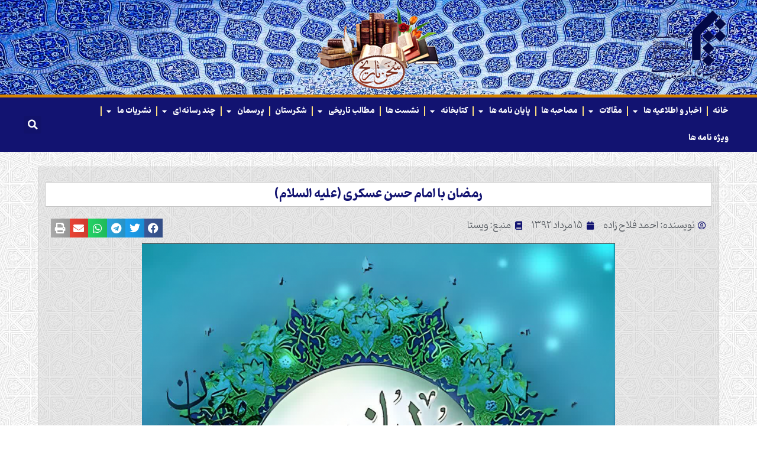

--- FILE ---
content_type: text/html; charset=UTF-8
request_url: https://sokhanetarikh.com/articles/%D8%B1%D9%85%D8%B6%D8%A7%D9%86-%D8%A8%D8%A7-%D8%A7%D9%85%D8%A7%D9%85-%D8%AD%D8%B3%D9%86-%D8%B9%D8%B3%DA%A9%D8%B1%DB%8C-%D8%B9/
body_size: 16923
content:
<!doctype html><html dir="rtl" lang="fa-IR" prefix="og: https://ogp.me/ns#"><head><meta charset="UTF-8"><meta name="viewport" content="width=device-width, initial-scale=1"><link rel="profile" href="https://gmpg.org/xfn/11"><title>رمضان با امام حسن عسکری (علیه السلام) - سخن تاریخ</title><meta name="description" content="امام حسن عسکری(ع) که آموزگار خوش‌اخلاقِ درس اخلاق بود در پاسخ یکی از یارانش که دلیل روزه‌داری را پرسیده بود، روزه را چنین وصف می‌فرمایند: «خداوند روزه را قرار"/><meta name="robots" content="index, follow, max-snippet:-1, max-video-preview:-1, max-image-preview:large"/><link rel="canonical" href="https://sokhanetarikh.com/articles/%d8%b1%d9%85%d8%b6%d8%a7%d9%86-%d8%a8%d8%a7-%d8%a7%d9%85%d8%a7%d9%85-%d8%ad%d8%b3%d9%86-%d8%b9%d8%b3%da%a9%d8%b1%db%8c-%d8%b9/" /><meta property="og:locale" content="fa_IR" /><meta property="og:type" content="article" /><meta property="og:title" content="رمضان با امام حسن عسکری (علیه السلام) - سخن تاریخ" /><meta property="og:description" content="امام حسن عسکری(ع) که آموزگار خوش‌اخلاقِ درس اخلاق بود در پاسخ یکی از یارانش که دلیل روزه‌داری را پرسیده بود، روزه را چنین وصف می‌فرمایند: «خداوند روزه را قرار" /><meta property="og:url" content="https://sokhanetarikh.com/articles/%d8%b1%d9%85%d8%b6%d8%a7%d9%86-%d8%a8%d8%a7-%d8%a7%d9%85%d8%a7%d9%85-%d8%ad%d8%b3%d9%86-%d8%b9%d8%b3%da%a9%d8%b1%db%8c-%d8%b9/" /><meta property="og:site_name" content="سایت سخن تاریخ" /><meta property="article:section" content="مقالات" /><meta property="og:updated_time" content="2024-08-13T23:45:49+03:30" /><meta property="og:image" content="https://sokhanetarikh.com/wp-content/uploads/2013/08/114.png" /><meta property="og:image:secure_url" content="https://sokhanetarikh.com/wp-content/uploads/2013/08/114.png" /><meta property="og:image:width" content="948" /><meta property="og:image:height" content="1000" /><meta property="og:image:alt" content="سخن تاریخ و رمضان با امام حسن عسکری (علیه السلام)" /><meta property="og:image:type" content="image/png" /><meta property="article:published_time" content="2013-08-06T05:29:34+04:30" /><meta property="article:modified_time" content="2024-08-13T23:45:49+03:30" /><meta name="twitter:card" content="summary_large_image" /><meta name="twitter:title" content="رمضان با امام حسن عسکری (علیه السلام) - سخن تاریخ" /><meta name="twitter:description" content="امام حسن عسکری(ع) که آموزگار خوش‌اخلاقِ درس اخلاق بود در پاسخ یکی از یارانش که دلیل روزه‌داری را پرسیده بود، روزه را چنین وصف می‌فرمایند: «خداوند روزه را قرار" /><meta name="twitter:image" content="https://sokhanetarikh.com/wp-content/uploads/2013/08/114.png" /><meta name="twitter:label1" content="نویسنده" /><meta name="twitter:data1" content="hashemi" /><meta name="twitter:label2" content="زمان خواندن" /><meta name="twitter:data2" content="2 دقیقه" /> <script type="application/ld+json" class="rank-math-schema">{"@context":"https://schema.org","@graph":[{"@type":"Organization","@id":"https://sokhanetarikh.com/#organization","name":"\u0633\u0627\u06cc\u062a \u0633\u062e\u0646 \u062a\u0627\u0631\u06cc\u062e","url":"https://sokhanetarikh.com","logo":{"@type":"ImageObject","@id":"https://sokhanetarikh.com/#logo","url":"https://sokhanetarikh.com/wp-content/uploads/2022/12/sokhanetarikh.png","contentUrl":"https://sokhanetarikh.com/wp-content/uploads/2022/12/sokhanetarikh.png","caption":"\u0633\u0627\u06cc\u062a \u0633\u062e\u0646 \u062a\u0627\u0631\u06cc\u062e","inLanguage":"fa-IR","width":"296","height":"200"}},{"@type":"WebSite","@id":"https://sokhanetarikh.com/#website","url":"https://sokhanetarikh.com","name":"\u0633\u0627\u06cc\u062a \u0633\u062e\u0646 \u062a\u0627\u0631\u06cc\u062e","alternateName":"\u0633\u0627\u06cc\u062a \u0633\u062e\u0646 \u062a\u0627\u0631\u06cc\u062e","publisher":{"@id":"https://sokhanetarikh.com/#organization"},"inLanguage":"fa-IR"},{"@type":"ImageObject","@id":"https://sokhanetarikh.com/wp-content/uploads/2013/08/114.png","url":"https://sokhanetarikh.com/wp-content/uploads/2013/08/114.png","width":"948","height":"1000","caption":"\u0633\u062e\u0646 \u062a\u0627\u0631\u06cc\u062e \u0648 \u0631\u0645\u0636\u0627\u0646 \u0628\u0627 \u0627\u0645\u0627\u0645 \u062d\u0633\u0646 \u0639\u0633\u06a9\u0631\u06cc (\u0639\u0644\u06cc\u0647 \u0627\u0644\u0633\u0644\u0627\u0645)","inLanguage":"fa-IR"},{"@type":"WebPage","@id":"https://sokhanetarikh.com/articles/%d8%b1%d9%85%d8%b6%d8%a7%d9%86-%d8%a8%d8%a7-%d8%a7%d9%85%d8%a7%d9%85-%d8%ad%d8%b3%d9%86-%d8%b9%d8%b3%da%a9%d8%b1%db%8c-%d8%b9/#webpage","url":"https://sokhanetarikh.com/articles/%d8%b1%d9%85%d8%b6%d8%a7%d9%86-%d8%a8%d8%a7-%d8%a7%d9%85%d8%a7%d9%85-%d8%ad%d8%b3%d9%86-%d8%b9%d8%b3%da%a9%d8%b1%db%8c-%d8%b9/","name":"\u0631\u0645\u0636\u0627\u0646 \u0628\u0627 \u0627\u0645\u0627\u0645 \u062d\u0633\u0646 \u0639\u0633\u06a9\u0631\u06cc (\u0639\u0644\u06cc\u0647 \u0627\u0644\u0633\u0644\u0627\u0645) - \u0633\u062e\u0646 \u062a\u0627\u0631\u06cc\u062e","datePublished":"2013-08-06T05:29:34+04:30","dateModified":"2024-08-13T23:45:49+03:30","isPartOf":{"@id":"https://sokhanetarikh.com/#website"},"primaryImageOfPage":{"@id":"https://sokhanetarikh.com/wp-content/uploads/2013/08/114.png"},"inLanguage":"fa-IR"},{"@type":"Person","@id":"https://sokhanetarikh.com/author/hashemi/","name":"hashemi","url":"https://sokhanetarikh.com/author/hashemi/","image":{"@type":"ImageObject","@id":"https://secure.gravatar.com/avatar/8980831762c84d739e72deed19f9c1f2a8dfcbb1998b874a87fc8a5b16e12fc2?s=96&amp;d=mm&amp;r=g","url":"https://secure.gravatar.com/avatar/8980831762c84d739e72deed19f9c1f2a8dfcbb1998b874a87fc8a5b16e12fc2?s=96&amp;d=mm&amp;r=g","caption":"hashemi","inLanguage":"fa-IR"},"sameAs":["https://sokhanetarikh.com"],"worksFor":{"@id":"https://sokhanetarikh.com/#organization"}},{"@type":"Article","headline":"\u0631\u0645\u0636\u0627\u0646 \u0628\u0627 \u0627\u0645\u0627\u0645 \u062d\u0633\u0646 \u0639\u0633\u06a9\u0631\u06cc (\u0639\u0644\u06cc\u0647 \u0627\u0644\u0633\u0644\u0627\u0645) - \u0633\u062e\u0646 \u062a\u0627\u0631\u06cc\u062e","keywords":"\u0631\u0645\u0636\u0627\u0646,\u0627\u0645\u0627\u0645,\u062d\u0633\u0646,\u0639\u0633\u06a9\u0631\u06cc","datePublished":"2013-08-06T05:29:34+04:30","dateModified":"2024-08-13T23:45:49+03:30","articleSection":"\u0645\u0642\u0627\u0644\u0627\u062a","author":{"@id":"https://sokhanetarikh.com/author/hashemi/","name":"hashemi"},"publisher":{"@id":"https://sokhanetarikh.com/#organization"},"description":"\u0627\u0645\u0627\u0645 \u062d\u0633\u0646 \u0639\u0633\u06a9\u0631\u06cc(\u0639) \u06a9\u0647 \u0622\u0645\u0648\u0632\u06af\u0627\u0631 \u062e\u0648\u0634\u200c\u0627\u062e\u0644\u0627\u0642\u0650 \u062f\u0631\u0633 \u0627\u062e\u0644\u0627\u0642 \u0628\u0648\u062f \u062f\u0631 \u067e\u0627\u0633\u062e \u06cc\u06a9\u06cc \u0627\u0632 \u06cc\u0627\u0631\u0627\u0646\u0634 \u06a9\u0647 \u062f\u0644\u06cc\u0644 \u0631\u0648\u0632\u0647\u200c\u062f\u0627\u0631\u06cc \u0631\u0627 \u067e\u0631\u0633\u06cc\u062f\u0647 \u0628\u0648\u062f\u060c \u0631\u0648\u0632\u0647 \u0631\u0627 \u0686\u0646\u06cc\u0646 \u0648\u0635\u0641 \u0645\u06cc\u200c\u0641\u0631\u0645\u0627\u06cc\u0646\u062f: \u00ab\u062e\u062f\u0627\u0648\u0646\u062f \u0631\u0648\u0632\u0647 \u0631\u0627 \u0642\u0631\u0627\u0631","name":"\u0631\u0645\u0636\u0627\u0646 \u0628\u0627 \u0627\u0645\u0627\u0645 \u062d\u0633\u0646 \u0639\u0633\u06a9\u0631\u06cc (\u0639\u0644\u06cc\u0647 \u0627\u0644\u0633\u0644\u0627\u0645) - \u0633\u062e\u0646 \u062a\u0627\u0631\u06cc\u062e","@id":"https://sokhanetarikh.com/articles/%d8%b1%d9%85%d8%b6%d8%a7%d9%86-%d8%a8%d8%a7-%d8%a7%d9%85%d8%a7%d9%85-%d8%ad%d8%b3%d9%86-%d8%b9%d8%b3%da%a9%d8%b1%db%8c-%d8%b9/#richSnippet","isPartOf":{"@id":"https://sokhanetarikh.com/articles/%d8%b1%d9%85%d8%b6%d8%a7%d9%86-%d8%a8%d8%a7-%d8%a7%d9%85%d8%a7%d9%85-%d8%ad%d8%b3%d9%86-%d8%b9%d8%b3%da%a9%d8%b1%db%8c-%d8%b9/#webpage"},"image":{"@id":"https://sokhanetarikh.com/wp-content/uploads/2013/08/114.png"},"inLanguage":"fa-IR","mainEntityOfPage":{"@id":"https://sokhanetarikh.com/articles/%d8%b1%d9%85%d8%b6%d8%a7%d9%86-%d8%a8%d8%a7-%d8%a7%d9%85%d8%a7%d9%85-%d8%ad%d8%b3%d9%86-%d8%b9%d8%b3%da%a9%d8%b1%db%8c-%d8%b9/#webpage"}}]}</script> <link rel="alternate" title="oEmbed (JSON)" type="application/json+oembed" href="https://sokhanetarikh.com/wp-json/oembed/1.0/embed?url=https%3A%2F%2Fsokhanetarikh.com%2Farticles%2F%25d8%25b1%25d9%2585%25d8%25b6%25d8%25a7%25d9%2586-%25d8%25a8%25d8%25a7-%25d8%25a7%25d9%2585%25d8%25a7%25d9%2585-%25d8%25ad%25d8%25b3%25d9%2586-%25d8%25b9%25d8%25b3%25da%25a9%25d8%25b1%25db%258c-%25d8%25b9%2F" /><link rel="alternate" title="oEmbed (XML)" type="text/xml+oembed" href="https://sokhanetarikh.com/wp-json/oembed/1.0/embed?url=https%3A%2F%2Fsokhanetarikh.com%2Farticles%2F%25d8%25b1%25d9%2585%25d8%25b6%25d8%25a7%25d9%2586-%25d8%25a8%25d8%25a7-%25d8%25a7%25d9%2585%25d8%25a7%25d9%2585-%25d8%25ad%25d8%25b3%25d9%2586-%25d8%25b9%25d8%25b3%25da%25a9%25d8%25b1%25db%258c-%25d8%25b9%2F&#038;format=xml" /><link data-optimized="2" rel="stylesheet" href="https://sokhanetarikh.com/wp-content/litespeed/css/45068dc939b77c62ebe2ddaed6303bd8.css?ver=08e16" /> <script src="https://sokhanetarikh.com/wp-includes/js/jquery/jquery.min.js?ver=3.7.1" id="jquery-core-js"></script> <script id="foobox-free-min-js-before">/* Run FooBox FREE (v2.7.35) */
var FOOBOX = window.FOOBOX = {
	ready: true,
	disableOthers: false,
	o: {wordpress: { enabled: true }, countMessage:'image %index of %total', captions: { dataTitle: ["captionTitle","title","elementorLightboxTitle"], dataDesc: ["captionDesc","description","elementorLightboxDescription"] }, rel: '', excludes:'.fbx-link,.nofoobox,.nolightbox,a[href*="pinterest.com/pin/create/button/"]', affiliate : { enabled: false }},
	selectors: [
		".foogallery-container.foogallery-lightbox-foobox", ".foogallery-container.foogallery-lightbox-foobox-free", ".gallery", ".wp-block-gallery", ".wp-caption", ".wp-block-image", "a:has(img[class*=wp-image-])", ".foobox"
	],
	pre: function( $ ){
		// Custom JavaScript (Pre)
		
	},
	post: function( $ ){
		// Custom JavaScript (Post)
		
		// Custom Captions Code
		
	},
	custom: function( $ ){
		// Custom Extra JS
		
	}
};
//# sourceURL=foobox-free-min-js-before</script> <link rel="https://api.w.org/" href="https://sokhanetarikh.com/wp-json/" /><link rel="alternate" title="JSON" type="application/json" href="https://sokhanetarikh.com/wp-json/wp/v2/posts/3425" /><link rel="EditURI" type="application/rsd+xml" title="RSD" href="https://sokhanetarikh.com/xmlrpc.php?rsd" /><meta name="generator" content="WordPress 6.9" /><link rel='shortlink' href='https://sokhanetarikh.com/?p=3425' /><meta name="generator" content="Elementor 3.28.4; features: additional_custom_breakpoints, e_local_google_fonts; settings: css_print_method-external, google_font-enabled, font_display-swap"><link rel="icon" href="https://sokhanetarikh.com/wp-content/uploads/2022/12/sokhanetarikh-150x150.png" sizes="32x32" /><link rel="icon" href="https://sokhanetarikh.com/wp-content/uploads/2022/12/sokhanetarikh.png" sizes="192x192" /><link rel="apple-touch-icon" href="https://sokhanetarikh.com/wp-content/uploads/2022/12/sokhanetarikh.png" /><meta name="msapplication-TileImage" content="https://sokhanetarikh.com/wp-content/uploads/2022/12/sokhanetarikh.png" /></head><body class="rtl wp-singular post-template-default single single-post postid-3425 single-format-standard wp-custom-logo wp-embed-responsive wp-theme-hello-elementor wp-child-theme-rasanehsoft theme--hello-elementor theme-default elementor-default elementor-kit-5 elementor-page-149"><a class="skip-link screen-reader-text" href="#content">
پرش به محتوا</a><div data-elementor-type="header" data-elementor-id="9" class="elementor elementor-9 elementor-location-header" data-elementor-post-type="elementor_library"><section class="elementor-section elementor-top-section elementor-element elementor-element-dcecf52 elementor-section-height-min-height elementor-section-boxed elementor-section-height-default elementor-section-items-middle" data-id="dcecf52" data-element_type="section" data-settings="{&quot;background_background&quot;:&quot;classic&quot;,&quot;jet_parallax_layout_list&quot;:[]}"><div class="elementor-background-overlay"></div><div class="elementor-container elementor-column-gap-no"><div class="elementor-column elementor-col-33 elementor-top-column elementor-element elementor-element-ee55662" data-id="ee55662" data-element_type="column"><div class="elementor-widget-wrap elementor-element-populated"><div class="elementor-element elementor-element-b114649 elementor-widget elementor-widget-image" data-id="b114649" data-element_type="widget" data-widget_type="image.default"><div class="elementor-widget-container">
<img fetchpriority="high" width="500" height="474" src="https://sokhanetarikh.com/wp-content/uploads/2022/12/almostafa-tarikh.png" class="attachment-full size-full wp-image-10052" alt="مجتمع آموزش عالی تاریخ سیره و تمدن اسلامی" srcset="https://sokhanetarikh.com/wp-content/uploads/2022/12/almostafa-tarikh.png 500w, https://sokhanetarikh.com/wp-content/uploads/2022/12/almostafa-tarikh-300x284.png 300w" sizes="(max-width: 500px) 100vw, 500px" /></div></div></div></div><div class="elementor-column elementor-col-33 elementor-top-column elementor-element elementor-element-ab2c303" data-id="ab2c303" data-element_type="column"><div class="elementor-widget-wrap elementor-element-populated"><div class="elementor-element elementor-element-87c6ad3 elementor-widget elementor-widget-image" data-id="87c6ad3" data-element_type="widget" data-widget_type="image.default"><div class="elementor-widget-container">
<img width="266" height="151" src="https://sokhanetarikh.com/wp-content/uploads/2022/12/sokhan1.png" class="attachment-full size-full wp-image-6141" alt="" /></div></div></div></div><div class="elementor-column elementor-col-33 elementor-top-column elementor-element elementor-element-2cadf89" data-id="2cadf89" data-element_type="column"><div class="elementor-widget-wrap"></div></div></div></section><section class="elementor-section elementor-top-section elementor-element elementor-element-86d07d1 elementor-section-boxed elementor-section-height-default elementor-section-height-default" data-id="86d07d1" data-element_type="section" data-settings="{&quot;background_background&quot;:&quot;classic&quot;,&quot;jet_parallax_layout_list&quot;:[]}"><div class="elementor-container elementor-column-gap-no"><div class="elementor-column elementor-col-50 elementor-top-column elementor-element elementor-element-719ce60" data-id="719ce60" data-element_type="column"><div class="elementor-widget-wrap elementor-element-populated"><div class="elementor-element elementor-element-87bbafd elementor-nav-menu--dropdown-tablet elementor-nav-menu__text-align-aside elementor-nav-menu--toggle elementor-nav-menu--burger elementor-widget elementor-widget-nav-menu" data-id="87bbafd" data-element_type="widget" data-settings="{&quot;layout&quot;:&quot;horizontal&quot;,&quot;submenu_icon&quot;:{&quot;value&quot;:&quot;&lt;i class=\&quot;fas fa-caret-down\&quot;&gt;&lt;\/i&gt;&quot;,&quot;library&quot;:&quot;fa-solid&quot;},&quot;toggle&quot;:&quot;burger&quot;}" data-widget_type="nav-menu.default"><div class="elementor-widget-container"><nav aria-label="منو" class="elementor-nav-menu--main elementor-nav-menu__container elementor-nav-menu--layout-horizontal e--pointer-background e--animation-fade"><ul id="menu-1-87bbafd" class="elementor-nav-menu"><li class="menu-item menu-item-type-post_type menu-item-object-page menu-item-home menu-item-36"><a href="https://sokhanetarikh.com/" class="elementor-item">خانه</a></li><li class="menu-item menu-item-type-custom menu-item-object-custom menu-item-has-children menu-item-6101"><a href="#" class="elementor-item elementor-item-anchor">اخبار و اطلاعیه ها</a><ul class="sub-menu elementor-nav-menu--dropdown"><li class="menu-item menu-item-type-taxonomy menu-item-object-category menu-item-6102"><a href="https://sokhanetarikh.com/%d8%a7%d8%ae%d8%a8%d8%a7%d8%b1/" class="elementor-sub-item">اخبار تاریخی</a></li><li class="menu-item menu-item-type-taxonomy menu-item-object-category menu-item-6103"><a href="https://sokhanetarikh.com/%d9%85%d8%ac%d8%aa%d9%85%d8%b9-%d8%b9%d8%a7%d9%84%db%8c/%d8%a7%d8%ae%d8%a8%d8%a7%d8%b1-%d9%85%d8%ac%d8%aa%d9%85%d8%b9-%d8%aa%d8%a7%d8%b1%db%8c%d8%ae/" class="elementor-sub-item">اخبار مجتمع تاریخ</a></li><li class="menu-item menu-item-type-taxonomy menu-item-object-category menu-item-6104"><a href="https://sokhanetarikh.com/%d9%85%d8%ac%d8%aa%d9%85%d8%b9-%d8%b9%d8%a7%d9%84%db%8c/%d8%a7%d8%b7%d9%84%d8%a7%d8%b9%db%8c%d9%87-%d9%87%d8%a7%db%8c-%d9%85%d8%ac%d8%aa%d9%85%d8%b9-%d8%b9%d8%a7%d9%84%db%8c/" class="elementor-sub-item">اطلاعیه های مجتمع عالی</a></li></ul></li><li class="menu-item menu-item-type-taxonomy menu-item-object-category current-post-ancestor current-menu-parent current-post-parent menu-item-has-children menu-item-6559"><a href="https://sokhanetarikh.com/articles/" class="elementor-item">مقالات</a><ul class="sub-menu elementor-nav-menu--dropdown"><li class="menu-item menu-item-type-taxonomy menu-item-object-category menu-item-8726"><a href="https://sokhanetarikh.com/articles/%d9%85%d9%82%d8%a7%d9%84%d8%a7%d8%aa-%da%af%d8%b1%d9%88%d9%87/" class="elementor-sub-item">مقالات مدرسه</a></li></ul></li><li class="menu-item menu-item-type-taxonomy menu-item-object-category menu-item-7258"><a href="https://sokhanetarikh.com/%d9%85%d8%b5%d8%a7%d8%ad%d8%a8%d9%87-%d9%87%d8%a7/" class="elementor-item">مصاحبه ها</a></li><li class="menu-item menu-item-type-taxonomy menu-item-object-category menu-item-has-children menu-item-6474"><a href="https://sokhanetarikh.com/%d8%b1%d8%b3%d8%a7%d9%84%d9%87-%d9%87%d8%a7-%d9%88-%d9%be%d8%a7%db%8c%d8%a7%d9%86-%d9%86%d8%a7%d9%85%d9%87-%d9%87%d8%a7/" class="elementor-item">پایان نامه ها</a><ul class="sub-menu elementor-nav-menu--dropdown"><li class="menu-item menu-item-type-taxonomy menu-item-object-category menu-item-8733"><a href="https://sokhanetarikh.com/%d8%b1%d8%b3%d8%a7%d9%84%d9%87-%d9%87%d8%a7-%d9%88-%d9%be%d8%a7%db%8c%d8%a7%d9%86-%d9%86%d8%a7%d9%85%d9%87-%d9%87%d8%a7/%d8%b1%d8%b3%d8%a7%d9%84%d9%87-%d9%87%d8%a7%db%8c-%d8%af%da%a9%d8%aa%d8%b1%db%8c/" class="elementor-sub-item">رساله های دکتری</a></li><li class="menu-item menu-item-type-taxonomy menu-item-object-category menu-item-8734"><a href="https://sokhanetarikh.com/%d8%b1%d8%b3%d8%a7%d9%84%d9%87-%d9%87%d8%a7-%d9%88-%d9%be%d8%a7%db%8c%d8%a7%d9%86-%d9%86%d8%a7%d9%85%d9%87-%d9%87%d8%a7/%d8%b1%d8%b3%d8%a7%d9%84%d9%87-%d9%87%d8%a7%db%8c-%d8%b3%d8%b7%d8%ad-4/" class="elementor-sub-item">رساله های سطح 4</a></li><li class="menu-item menu-item-type-taxonomy menu-item-object-category menu-item-8732"><a href="https://sokhanetarikh.com/%d8%b1%d8%b3%d8%a7%d9%84%d9%87-%d9%87%d8%a7-%d9%88-%d9%be%d8%a7%db%8c%d8%a7%d9%86-%d9%86%d8%a7%d9%85%d9%87-%d9%87%d8%a7/%d9%be%d8%a7%db%8c%d8%a7%d9%86-%d9%86%d8%a7%d9%85%d9%87-%d9%87%d8%a7%db%8c-%d8%a7%d8%b1%d8%b4%d8%af/" class="elementor-sub-item">پایان نامه های ارشد</a></li><li class="menu-item menu-item-type-taxonomy menu-item-object-category menu-item-8731"><a href="https://sokhanetarikh.com/%d8%b1%d8%b3%d8%a7%d9%84%d9%87-%d9%87%d8%a7-%d9%88-%d9%be%d8%a7%db%8c%d8%a7%d9%86-%d9%86%d8%a7%d9%85%d9%87-%d9%87%d8%a7/%d8%aa%d8%ad%d9%82%db%8c%d9%82%d8%a7%d8%aa-%d9%be%d8%a7%db%8c%d8%a7%d9%86%db%8c/" class="elementor-sub-item">تحقیقات پایانی</a></li><li class="menu-item menu-item-type-taxonomy menu-item-object-category menu-item-8727"><a href="https://sokhanetarikh.com/%d9%85%d8%ac%d8%aa%d9%85%d8%b9-%d8%b9%d8%a7%d9%84%db%8c/best-of-thesis/" class="elementor-sub-item">پایان نامه های برتر</a></li><li class="menu-item menu-item-type-taxonomy menu-item-object-category menu-item-8728"><a href="https://sokhanetarikh.com/%d9%85%d8%ac%d8%aa%d9%85%d8%b9-%d8%b9%d8%a7%d9%84%db%8c/published-thesis/" class="elementor-sub-item">پایان نامه های چاپ شده</a></li><li class="menu-item menu-item-type-taxonomy menu-item-object-category menu-item-8729"><a href="https://sokhanetarikh.com/%d9%85%d8%ac%d8%aa%d9%85%d8%b9-%d8%b9%d8%a7%d9%84%db%8c/abstracts-of-theses/" class="elementor-sub-item">چکیده پایان نامه ها</a></li></ul></li><li class="menu-item menu-item-type-custom menu-item-object-custom menu-item-has-children menu-item-6558"><a href="#" class="elementor-item elementor-item-anchor">کتابخانه</a><ul class="sub-menu elementor-nav-menu--dropdown"><li class="menu-item menu-item-type-taxonomy menu-item-object-category menu-item-6560"><a href="https://sokhanetarikh.com/%da%a9%d8%aa%d8%a7%d8%a8%d8%ae%d8%a7%d9%86%d9%87/" class="elementor-sub-item">دانلود کتاب</a></li><li class="menu-item menu-item-type-taxonomy menu-item-object-category menu-item-8725"><a href="https://sokhanetarikh.com/introduction-of-books/" class="elementor-sub-item">معرفی کتاب</a></li></ul></li><li class="menu-item menu-item-type-taxonomy menu-item-object-category menu-item-6294"><a href="https://sokhanetarikh.com/%d9%86%d8%b4%d8%b3%d8%aa-%d9%87%d8%a7/" class="elementor-item">نشست ها</a></li><li class="menu-item menu-item-type-custom menu-item-object-custom menu-item-has-children menu-item-8967"><a href="#" class="elementor-item elementor-item-anchor">مطالب تاریخی</a><ul class="sub-menu elementor-nav-menu--dropdown"><li class="menu-item menu-item-type-taxonomy menu-item-object-category menu-item-6295"><a href="https://sokhanetarikh.com/%d8%ae%d9%88%d8%a7%d9%86%d8%af%d9%86%db%8c-%d9%87%d8%a7%db%8c-%d8%aa%d8%a7%d8%b1%db%8c%d8%ae%db%8c/" class="elementor-sub-item">خواندنی های تاریخی</a></li><li class="menu-item menu-item-type-taxonomy menu-item-object-category menu-item-8968"><a href="https://sokhanetarikh.com/%d8%b9%d8%a8%d8%b1%d8%aa-%d9%87%d8%a7%db%8c-%d8%aa%d8%a7%d8%b1%db%8c%d8%ae%db%8c/" class="elementor-sub-item">عبرت های تاریخی</a></li><li class="menu-item menu-item-type-taxonomy menu-item-object-category menu-item-8969"><a href="https://sokhanetarikh.com/%d9%85%d8%b4%d8%a7%d9%87%db%8c%d8%b1-%d9%88-%d9%85%d9%88%d8%b1%d8%ae%db%8c%d9%86/" class="elementor-sub-item">مشاهیر و مورخین</a></li></ul></li><li class="menu-item menu-item-type-taxonomy menu-item-object-category menu-item-6296"><a href="https://sokhanetarikh.com/%d8%b4%da%a9%d8%b1%d8%b3%d8%aa%d8%a7%d9%86/" class="elementor-item">شکرستان</a></li><li class="menu-item menu-item-type-taxonomy menu-item-object-category menu-item-has-children menu-item-6473"><a href="https://sokhanetarikh.com/%d9%be%d8%b1%d8%b3%d9%85%d8%a7%d9%86/" class="elementor-item">پرسمان</a><ul class="sub-menu elementor-nav-menu--dropdown"><li class="menu-item menu-item-type-post_type menu-item-object-page menu-item-8819"><a href="https://sokhanetarikh.com/%d8%af%d8%b1%db%8c%d8%a7%d9%81%d8%aa-%d9%be%d8%b1%d8%b3%d8%b4/" class="elementor-sub-item">دریافت پرسش</a></li></ul></li><li class="menu-item menu-item-type-custom menu-item-object-custom menu-item-has-children menu-item-6545"><a href="#" class="elementor-item elementor-item-anchor">چند رسانه‌ای</a><ul class="sub-menu elementor-nav-menu--dropdown"><li class="menu-item menu-item-type-taxonomy menu-item-object-category menu-item-6544"><a href="https://sokhanetarikh.com/%d9%88%db%8c%d8%af%d8%a6%d9%88/" class="elementor-sub-item">ویدئو</a></li><li class="menu-item menu-item-type-taxonomy menu-item-object-category menu-item-9593"><a href="https://sokhanetarikh.com/%d8%b5%d9%88%d8%aa/" class="elementor-sub-item">صوت</a></li><li class="menu-item menu-item-type-taxonomy menu-item-object-category menu-item-8826"><a href="https://sokhanetarikh.com/%da%af%d8%a7%d9%84%d8%b1%db%8c-%d8%aa%d8%b5%d8%a7%d9%88%db%8c%d8%b1/" class="elementor-sub-item">گالری تصاویر</a></li></ul></li><li class="menu-item menu-item-type-custom menu-item-object-custom menu-item-has-children menu-item-9286"><a href="#" class="elementor-item elementor-item-anchor">نشریات ما</a><ul class="sub-menu elementor-nav-menu--dropdown"><li class="menu-item menu-item-type-taxonomy menu-item-object-mag-cat menu-item-9289"><a href="https://sokhanetarikh.com/mag-cat/%d9%85%d8%b7%d8%a7%d9%84%d8%b9%d8%a7%d8%aa-%d8%aa%d8%a7%d8%b1%db%8c%d8%ae%db%8c-%d8%ac%d9%87%d8%a7%d9%86-%d8%a7%d8%b3%d9%84%d8%a7%d9%85/" class="elementor-sub-item">مطالعات تاریخی جهان اسلام</a></li><li class="menu-item menu-item-type-taxonomy menu-item-object-mag-cat menu-item-9290"><a href="https://sokhanetarikh.com/mag-cat/%d9%81%d8%b5%d9%84%d9%86%d8%a7%d9%85%d9%87-%d8%b9%d9%84%d9%85%db%8c-%d8%b3%d8%ae%d9%86-%d8%aa%d8%a7%d8%b1%db%8c%d8%ae/" class="elementor-sub-item">نشریه سخن تاریخ</a></li><li class="menu-item menu-item-type-taxonomy menu-item-object-mag-cat menu-item-9288"><a href="https://sokhanetarikh.com/mag-cat/%d9%85%d8%b7%d8%a7%d9%84%d8%b9%d8%a7%d8%aa-%d8%aa%d8%a7%d8%b1%db%8c%d8%ae%db%8c-%d8%a7%d9%85%d8%aa-%d8%a7%d8%b3%d9%84%d8%a7%d9%85%db%8c/" class="elementor-sub-item">مطالعات تاریخی امت اسلامی</a></li><li class="menu-item menu-item-type-taxonomy menu-item-object-mag-cat menu-item-9287"><a href="https://sokhanetarikh.com/mag-cat/%d9%be%da%98%d9%88%d9%87%d8%b4%d9%86%d8%a7%d9%85%d9%87-%d8%b3%db%8c%d8%b1%d9%87-%d9%88-%d8%aa%d8%a7%d8%b1%db%8c%d8%ae-%d8%a7%d9%87%d9%84-%d8%a8%db%8c%d8%aa/" class="elementor-sub-item">پژوهشنامه سیره و تاریخ اهل بیت</a></li></ul></li><li class="menu-item menu-item-type-post_type menu-item-object-page menu-item-18621"><a href="https://sokhanetarikh.com/%d9%88%db%8c%da%98%d9%87-%d9%86%d8%a7%d9%85%d9%87-%d9%87%d8%a7/" class="elementor-item">ویژه نامه ها</a></li></ul></nav><div class="elementor-menu-toggle" role="button" tabindex="0" aria-label="تنظیم منو" aria-expanded="false">
<i aria-hidden="true" role="presentation" class="elementor-menu-toggle__icon--open eicon-menu-bar"></i><i aria-hidden="true" role="presentation" class="elementor-menu-toggle__icon--close eicon-close"></i></div><nav class="elementor-nav-menu--dropdown elementor-nav-menu__container" aria-hidden="true"><ul id="menu-2-87bbafd" class="elementor-nav-menu"><li class="menu-item menu-item-type-post_type menu-item-object-page menu-item-home menu-item-36"><a href="https://sokhanetarikh.com/" class="elementor-item" tabindex="-1">خانه</a></li><li class="menu-item menu-item-type-custom menu-item-object-custom menu-item-has-children menu-item-6101"><a href="#" class="elementor-item elementor-item-anchor" tabindex="-1">اخبار و اطلاعیه ها</a><ul class="sub-menu elementor-nav-menu--dropdown"><li class="menu-item menu-item-type-taxonomy menu-item-object-category menu-item-6102"><a href="https://sokhanetarikh.com/%d8%a7%d8%ae%d8%a8%d8%a7%d8%b1/" class="elementor-sub-item" tabindex="-1">اخبار تاریخی</a></li><li class="menu-item menu-item-type-taxonomy menu-item-object-category menu-item-6103"><a href="https://sokhanetarikh.com/%d9%85%d8%ac%d8%aa%d9%85%d8%b9-%d8%b9%d8%a7%d9%84%db%8c/%d8%a7%d8%ae%d8%a8%d8%a7%d8%b1-%d9%85%d8%ac%d8%aa%d9%85%d8%b9-%d8%aa%d8%a7%d8%b1%db%8c%d8%ae/" class="elementor-sub-item" tabindex="-1">اخبار مجتمع تاریخ</a></li><li class="menu-item menu-item-type-taxonomy menu-item-object-category menu-item-6104"><a href="https://sokhanetarikh.com/%d9%85%d8%ac%d8%aa%d9%85%d8%b9-%d8%b9%d8%a7%d9%84%db%8c/%d8%a7%d8%b7%d9%84%d8%a7%d8%b9%db%8c%d9%87-%d9%87%d8%a7%db%8c-%d9%85%d8%ac%d8%aa%d9%85%d8%b9-%d8%b9%d8%a7%d9%84%db%8c/" class="elementor-sub-item" tabindex="-1">اطلاعیه های مجتمع عالی</a></li></ul></li><li class="menu-item menu-item-type-taxonomy menu-item-object-category current-post-ancestor current-menu-parent current-post-parent menu-item-has-children menu-item-6559"><a href="https://sokhanetarikh.com/articles/" class="elementor-item" tabindex="-1">مقالات</a><ul class="sub-menu elementor-nav-menu--dropdown"><li class="menu-item menu-item-type-taxonomy menu-item-object-category menu-item-8726"><a href="https://sokhanetarikh.com/articles/%d9%85%d9%82%d8%a7%d9%84%d8%a7%d8%aa-%da%af%d8%b1%d9%88%d9%87/" class="elementor-sub-item" tabindex="-1">مقالات مدرسه</a></li></ul></li><li class="menu-item menu-item-type-taxonomy menu-item-object-category menu-item-7258"><a href="https://sokhanetarikh.com/%d9%85%d8%b5%d8%a7%d8%ad%d8%a8%d9%87-%d9%87%d8%a7/" class="elementor-item" tabindex="-1">مصاحبه ها</a></li><li class="menu-item menu-item-type-taxonomy menu-item-object-category menu-item-has-children menu-item-6474"><a href="https://sokhanetarikh.com/%d8%b1%d8%b3%d8%a7%d9%84%d9%87-%d9%87%d8%a7-%d9%88-%d9%be%d8%a7%db%8c%d8%a7%d9%86-%d9%86%d8%a7%d9%85%d9%87-%d9%87%d8%a7/" class="elementor-item" tabindex="-1">پایان نامه ها</a><ul class="sub-menu elementor-nav-menu--dropdown"><li class="menu-item menu-item-type-taxonomy menu-item-object-category menu-item-8733"><a href="https://sokhanetarikh.com/%d8%b1%d8%b3%d8%a7%d9%84%d9%87-%d9%87%d8%a7-%d9%88-%d9%be%d8%a7%db%8c%d8%a7%d9%86-%d9%86%d8%a7%d9%85%d9%87-%d9%87%d8%a7/%d8%b1%d8%b3%d8%a7%d9%84%d9%87-%d9%87%d8%a7%db%8c-%d8%af%da%a9%d8%aa%d8%b1%db%8c/" class="elementor-sub-item" tabindex="-1">رساله های دکتری</a></li><li class="menu-item menu-item-type-taxonomy menu-item-object-category menu-item-8734"><a href="https://sokhanetarikh.com/%d8%b1%d8%b3%d8%a7%d9%84%d9%87-%d9%87%d8%a7-%d9%88-%d9%be%d8%a7%db%8c%d8%a7%d9%86-%d9%86%d8%a7%d9%85%d9%87-%d9%87%d8%a7/%d8%b1%d8%b3%d8%a7%d9%84%d9%87-%d9%87%d8%a7%db%8c-%d8%b3%d8%b7%d8%ad-4/" class="elementor-sub-item" tabindex="-1">رساله های سطح 4</a></li><li class="menu-item menu-item-type-taxonomy menu-item-object-category menu-item-8732"><a href="https://sokhanetarikh.com/%d8%b1%d8%b3%d8%a7%d9%84%d9%87-%d9%87%d8%a7-%d9%88-%d9%be%d8%a7%db%8c%d8%a7%d9%86-%d9%86%d8%a7%d9%85%d9%87-%d9%87%d8%a7/%d9%be%d8%a7%db%8c%d8%a7%d9%86-%d9%86%d8%a7%d9%85%d9%87-%d9%87%d8%a7%db%8c-%d8%a7%d8%b1%d8%b4%d8%af/" class="elementor-sub-item" tabindex="-1">پایان نامه های ارشد</a></li><li class="menu-item menu-item-type-taxonomy menu-item-object-category menu-item-8731"><a href="https://sokhanetarikh.com/%d8%b1%d8%b3%d8%a7%d9%84%d9%87-%d9%87%d8%a7-%d9%88-%d9%be%d8%a7%db%8c%d8%a7%d9%86-%d9%86%d8%a7%d9%85%d9%87-%d9%87%d8%a7/%d8%aa%d8%ad%d9%82%db%8c%d9%82%d8%a7%d8%aa-%d9%be%d8%a7%db%8c%d8%a7%d9%86%db%8c/" class="elementor-sub-item" tabindex="-1">تحقیقات پایانی</a></li><li class="menu-item menu-item-type-taxonomy menu-item-object-category menu-item-8727"><a href="https://sokhanetarikh.com/%d9%85%d8%ac%d8%aa%d9%85%d8%b9-%d8%b9%d8%a7%d9%84%db%8c/best-of-thesis/" class="elementor-sub-item" tabindex="-1">پایان نامه های برتر</a></li><li class="menu-item menu-item-type-taxonomy menu-item-object-category menu-item-8728"><a href="https://sokhanetarikh.com/%d9%85%d8%ac%d8%aa%d9%85%d8%b9-%d8%b9%d8%a7%d9%84%db%8c/published-thesis/" class="elementor-sub-item" tabindex="-1">پایان نامه های چاپ شده</a></li><li class="menu-item menu-item-type-taxonomy menu-item-object-category menu-item-8729"><a href="https://sokhanetarikh.com/%d9%85%d8%ac%d8%aa%d9%85%d8%b9-%d8%b9%d8%a7%d9%84%db%8c/abstracts-of-theses/" class="elementor-sub-item" tabindex="-1">چکیده پایان نامه ها</a></li></ul></li><li class="menu-item menu-item-type-custom menu-item-object-custom menu-item-has-children menu-item-6558"><a href="#" class="elementor-item elementor-item-anchor" tabindex="-1">کتابخانه</a><ul class="sub-menu elementor-nav-menu--dropdown"><li class="menu-item menu-item-type-taxonomy menu-item-object-category menu-item-6560"><a href="https://sokhanetarikh.com/%da%a9%d8%aa%d8%a7%d8%a8%d8%ae%d8%a7%d9%86%d9%87/" class="elementor-sub-item" tabindex="-1">دانلود کتاب</a></li><li class="menu-item menu-item-type-taxonomy menu-item-object-category menu-item-8725"><a href="https://sokhanetarikh.com/introduction-of-books/" class="elementor-sub-item" tabindex="-1">معرفی کتاب</a></li></ul></li><li class="menu-item menu-item-type-taxonomy menu-item-object-category menu-item-6294"><a href="https://sokhanetarikh.com/%d9%86%d8%b4%d8%b3%d8%aa-%d9%87%d8%a7/" class="elementor-item" tabindex="-1">نشست ها</a></li><li class="menu-item menu-item-type-custom menu-item-object-custom menu-item-has-children menu-item-8967"><a href="#" class="elementor-item elementor-item-anchor" tabindex="-1">مطالب تاریخی</a><ul class="sub-menu elementor-nav-menu--dropdown"><li class="menu-item menu-item-type-taxonomy menu-item-object-category menu-item-6295"><a href="https://sokhanetarikh.com/%d8%ae%d9%88%d8%a7%d9%86%d8%af%d9%86%db%8c-%d9%87%d8%a7%db%8c-%d8%aa%d8%a7%d8%b1%db%8c%d8%ae%db%8c/" class="elementor-sub-item" tabindex="-1">خواندنی های تاریخی</a></li><li class="menu-item menu-item-type-taxonomy menu-item-object-category menu-item-8968"><a href="https://sokhanetarikh.com/%d8%b9%d8%a8%d8%b1%d8%aa-%d9%87%d8%a7%db%8c-%d8%aa%d8%a7%d8%b1%db%8c%d8%ae%db%8c/" class="elementor-sub-item" tabindex="-1">عبرت های تاریخی</a></li><li class="menu-item menu-item-type-taxonomy menu-item-object-category menu-item-8969"><a href="https://sokhanetarikh.com/%d9%85%d8%b4%d8%a7%d9%87%db%8c%d8%b1-%d9%88-%d9%85%d9%88%d8%b1%d8%ae%db%8c%d9%86/" class="elementor-sub-item" tabindex="-1">مشاهیر و مورخین</a></li></ul></li><li class="menu-item menu-item-type-taxonomy menu-item-object-category menu-item-6296"><a href="https://sokhanetarikh.com/%d8%b4%da%a9%d8%b1%d8%b3%d8%aa%d8%a7%d9%86/" class="elementor-item" tabindex="-1">شکرستان</a></li><li class="menu-item menu-item-type-taxonomy menu-item-object-category menu-item-has-children menu-item-6473"><a href="https://sokhanetarikh.com/%d9%be%d8%b1%d8%b3%d9%85%d8%a7%d9%86/" class="elementor-item" tabindex="-1">پرسمان</a><ul class="sub-menu elementor-nav-menu--dropdown"><li class="menu-item menu-item-type-post_type menu-item-object-page menu-item-8819"><a href="https://sokhanetarikh.com/%d8%af%d8%b1%db%8c%d8%a7%d9%81%d8%aa-%d9%be%d8%b1%d8%b3%d8%b4/" class="elementor-sub-item" tabindex="-1">دریافت پرسش</a></li></ul></li><li class="menu-item menu-item-type-custom menu-item-object-custom menu-item-has-children menu-item-6545"><a href="#" class="elementor-item elementor-item-anchor" tabindex="-1">چند رسانه‌ای</a><ul class="sub-menu elementor-nav-menu--dropdown"><li class="menu-item menu-item-type-taxonomy menu-item-object-category menu-item-6544"><a href="https://sokhanetarikh.com/%d9%88%db%8c%d8%af%d8%a6%d9%88/" class="elementor-sub-item" tabindex="-1">ویدئو</a></li><li class="menu-item menu-item-type-taxonomy menu-item-object-category menu-item-9593"><a href="https://sokhanetarikh.com/%d8%b5%d9%88%d8%aa/" class="elementor-sub-item" tabindex="-1">صوت</a></li><li class="menu-item menu-item-type-taxonomy menu-item-object-category menu-item-8826"><a href="https://sokhanetarikh.com/%da%af%d8%a7%d9%84%d8%b1%db%8c-%d8%aa%d8%b5%d8%a7%d9%88%db%8c%d8%b1/" class="elementor-sub-item" tabindex="-1">گالری تصاویر</a></li></ul></li><li class="menu-item menu-item-type-custom menu-item-object-custom menu-item-has-children menu-item-9286"><a href="#" class="elementor-item elementor-item-anchor" tabindex="-1">نشریات ما</a><ul class="sub-menu elementor-nav-menu--dropdown"><li class="menu-item menu-item-type-taxonomy menu-item-object-mag-cat menu-item-9289"><a href="https://sokhanetarikh.com/mag-cat/%d9%85%d8%b7%d8%a7%d9%84%d8%b9%d8%a7%d8%aa-%d8%aa%d8%a7%d8%b1%db%8c%d8%ae%db%8c-%d8%ac%d9%87%d8%a7%d9%86-%d8%a7%d8%b3%d9%84%d8%a7%d9%85/" class="elementor-sub-item" tabindex="-1">مطالعات تاریخی جهان اسلام</a></li><li class="menu-item menu-item-type-taxonomy menu-item-object-mag-cat menu-item-9290"><a href="https://sokhanetarikh.com/mag-cat/%d9%81%d8%b5%d9%84%d9%86%d8%a7%d9%85%d9%87-%d8%b9%d9%84%d9%85%db%8c-%d8%b3%d8%ae%d9%86-%d8%aa%d8%a7%d8%b1%db%8c%d8%ae/" class="elementor-sub-item" tabindex="-1">نشریه سخن تاریخ</a></li><li class="menu-item menu-item-type-taxonomy menu-item-object-mag-cat menu-item-9288"><a href="https://sokhanetarikh.com/mag-cat/%d9%85%d8%b7%d8%a7%d9%84%d8%b9%d8%a7%d8%aa-%d8%aa%d8%a7%d8%b1%db%8c%d8%ae%db%8c-%d8%a7%d9%85%d8%aa-%d8%a7%d8%b3%d9%84%d8%a7%d9%85%db%8c/" class="elementor-sub-item" tabindex="-1">مطالعات تاریخی امت اسلامی</a></li><li class="menu-item menu-item-type-taxonomy menu-item-object-mag-cat menu-item-9287"><a href="https://sokhanetarikh.com/mag-cat/%d9%be%da%98%d9%88%d9%87%d8%b4%d9%86%d8%a7%d9%85%d9%87-%d8%b3%db%8c%d8%b1%d9%87-%d9%88-%d8%aa%d8%a7%d8%b1%db%8c%d8%ae-%d8%a7%d9%87%d9%84-%d8%a8%db%8c%d8%aa/" class="elementor-sub-item" tabindex="-1">پژوهشنامه سیره و تاریخ اهل بیت</a></li></ul></li><li class="menu-item menu-item-type-post_type menu-item-object-page menu-item-18621"><a href="https://sokhanetarikh.com/%d9%88%db%8c%da%98%d9%87-%d9%86%d8%a7%d9%85%d9%87-%d9%87%d8%a7/" class="elementor-item" tabindex="-1">ویژه نامه ها</a></li></ul></nav></div></div></div></div><div class="elementor-column elementor-col-50 elementor-top-column elementor-element elementor-element-11d709e" data-id="11d709e" data-element_type="column"><div class="elementor-widget-wrap elementor-element-populated"><div class="elementor-element elementor-element-d3336eb elementor-search-form--skin-full_screen elementor-widget elementor-widget-search-form" data-id="d3336eb" data-element_type="widget" data-settings="{&quot;skin&quot;:&quot;full_screen&quot;}" data-widget_type="search-form.default"><div class="elementor-widget-container">
<search role="search"><form class="elementor-search-form" action="https://sokhanetarikh.com" method="get"><div class="elementor-search-form__toggle" role="button" tabindex="0" aria-label="جستجو">
<i aria-hidden="true" class="fas fa-search"></i></div><div class="elementor-search-form__container">
<label class="elementor-screen-only" for="elementor-search-form-d3336eb">جستجو</label>
<input id="elementor-search-form-d3336eb" placeholder="جستجو..." class="elementor-search-form__input" type="search" name="s" value=""><div class="dialog-lightbox-close-button dialog-close-button" role="button" tabindex="0" aria-label="Close this search box.">
<i aria-hidden="true" class="eicon-close"></i></div></div></form>
</search></div></div></div></div></div></section></div><div data-elementor-type="single-post" data-elementor-id="149" class="elementor elementor-149 elementor-location-single post-3425 post type-post status-publish format-standard has-post-thumbnail hentry category-articles" data-elementor-post-type="elementor_library"><section class="elementor-section elementor-top-section elementor-element elementor-element-fd552e7 elementor-section-boxed elementor-section-height-default elementor-section-height-default" data-id="fd552e7" data-element_type="section" data-settings="{&quot;jet_parallax_layout_list&quot;:[]}"><div class="elementor-container elementor-column-gap-default"><div class="elementor-column elementor-col-100 elementor-top-column elementor-element elementor-element-cdaf422" data-id="cdaf422" data-element_type="column" data-settings="{&quot;background_background&quot;:&quot;classic&quot;}"><div class="elementor-widget-wrap elementor-element-populated"><div class="elementor-element elementor-element-3062ba4 elementor-widget elementor-widget-theme-post-title elementor-page-title elementor-widget-heading" data-id="3062ba4" data-element_type="widget" data-widget_type="theme-post-title.default"><div class="elementor-widget-container"><h1 class="elementor-heading-title elementor-size-default"><a href="https://sokhanetarikh.com/articles/%d8%b1%d9%85%d8%b6%d8%a7%d9%86-%d8%a8%d8%a7-%d8%a7%d9%85%d8%a7%d9%85-%d8%ad%d8%b3%d9%86-%d8%b9%d8%b3%da%a9%d8%b1%db%8c-%d8%b9/">رمضان با امام حسن عسکری (علیه السلام)</a></h1></div></div><section class="elementor-section elementor-inner-section elementor-element elementor-element-fa579c8 elementor-section-boxed elementor-section-height-default elementor-section-height-default" data-id="fa579c8" data-element_type="section" data-settings="{&quot;jet_parallax_layout_list&quot;:[]}"><div class="elementor-container elementor-column-gap-default"><div class="elementor-column elementor-col-50 elementor-inner-column elementor-element elementor-element-c06853a" data-id="c06853a" data-element_type="column"><div class="elementor-widget-wrap elementor-element-populated"><div class="elementor-element elementor-element-18bc4d3 elementor-widget elementor-widget-post-info" data-id="18bc4d3" data-element_type="widget" data-widget_type="post-info.default"><div class="elementor-widget-container"><ul class="elementor-inline-items elementor-icon-list-items elementor-post-info"><li class="elementor-icon-list-item elementor-repeater-item-74df48d elementor-inline-item">
<span class="elementor-icon-list-icon">
<i aria-hidden="true" class="far fa-user-circle"></i>							</span>
<span class="elementor-icon-list-text elementor-post-info__item elementor-post-info__item--type-custom">
نویسنده: احمد فلاح زاده					</span></li><li class="elementor-icon-list-item elementor-repeater-item-b2001aa elementor-inline-item" itemprop="datePublished">
<a href="https://sokhanetarikh.com/2013/08/06/">
<span class="elementor-icon-list-icon">
<i aria-hidden="true" class="fas fa-calendar"></i>							</span>
<span class="elementor-icon-list-text elementor-post-info__item elementor-post-info__item--type-date">
<time>15 مرداد 1392</time>					</span>
</a></li><li class="elementor-icon-list-item elementor-repeater-item-4c262b2 elementor-inline-item">
<span class="elementor-icon-list-icon">
<i aria-hidden="true" class="fas fa-book"></i>							</span>
<span class="elementor-icon-list-text elementor-post-info__item elementor-post-info__item--type-custom">
منبع: ویستا					</span></li></ul></div></div></div></div><div class="elementor-column elementor-col-50 elementor-inner-column elementor-element elementor-element-9867fbb" data-id="9867fbb" data-element_type="column"><div class="elementor-widget-wrap elementor-element-populated"><div class="elementor-element elementor-element-b14a198 elementor-share-buttons--view-icon elementor-share-buttons--align-left elementor-share-buttons--skin-gradient elementor-share-buttons--shape-square elementor-grid-0 elementor-share-buttons--color-official elementor-widget elementor-widget-share-buttons" data-id="b14a198" data-element_type="widget" data-widget_type="share-buttons.default"><div class="elementor-widget-container"><div class="elementor-grid"><div class="elementor-grid-item"><div
class="elementor-share-btn elementor-share-btn_facebook"
role="button"
tabindex="0"
aria-label="اشتراک گذاری در facebook"
>
<span class="elementor-share-btn__icon">
<i class="fab fa-facebook" aria-hidden="true"></i>							</span></div></div><div class="elementor-grid-item"><div
class="elementor-share-btn elementor-share-btn_twitter"
role="button"
tabindex="0"
aria-label="اشتراک گذاری در twitter"
>
<span class="elementor-share-btn__icon">
<i class="fab fa-twitter" aria-hidden="true"></i>							</span></div></div><div class="elementor-grid-item"><div
class="elementor-share-btn elementor-share-btn_telegram"
role="button"
tabindex="0"
aria-label="اشتراک گذاری در telegram"
>
<span class="elementor-share-btn__icon">
<i class="fab fa-telegram" aria-hidden="true"></i>							</span></div></div><div class="elementor-grid-item"><div
class="elementor-share-btn elementor-share-btn_whatsapp"
role="button"
tabindex="0"
aria-label="اشتراک گذاری در whatsapp"
>
<span class="elementor-share-btn__icon">
<i class="fab fa-whatsapp" aria-hidden="true"></i>							</span></div></div><div class="elementor-grid-item"><div
class="elementor-share-btn elementor-share-btn_email"
role="button"
tabindex="0"
aria-label="اشتراک گذاری در email"
>
<span class="elementor-share-btn__icon">
<i class="fas fa-envelope" aria-hidden="true"></i>							</span></div></div><div class="elementor-grid-item"><div
class="elementor-share-btn elementor-share-btn_print"
role="button"
tabindex="0"
aria-label="اشتراک گذاری در print"
>
<span class="elementor-share-btn__icon">
<i class="fas fa-print" aria-hidden="true"></i>							</span></div></div></div></div></div></div></div></div></section><div class="elementor-element elementor-element-873bc47 elementor-widget elementor-widget-theme-post-featured-image elementor-widget-image" data-id="873bc47" data-element_type="widget" data-widget_type="theme-post-featured-image.default"><div class="elementor-widget-container">
<img width="800" height="844" src="https://sokhanetarikh.com/wp-content/uploads/2013/08/114.png" class="attachment-large size-large wp-image-16886" alt="سخن تاریخ و رمضان با امام حسن عسکری (علیه السلام)" srcset="https://sokhanetarikh.com/wp-content/uploads/2013/08/114.png 948w, https://sokhanetarikh.com/wp-content/uploads/2013/08/114-284x300.png 284w, https://sokhanetarikh.com/wp-content/uploads/2013/08/114-768x810.png 768w" sizes="(max-width: 800px) 100vw, 800px" /></div></div><div class="elementor-element elementor-element-8c73f45 elementor-widget elementor-widget-shortcode" data-id="8c73f45" data-element_type="widget" data-widget_type="shortcode.default"><div class="elementor-widget-container"><div class="elementor-shortcode"></div></div></div><div class="elementor-element elementor-element-2439445 elementor-widget elementor-widget-theme-post-content" data-id="2439445" data-element_type="widget" data-widget_type="theme-post-content.default"><div class="elementor-widget-container"><p dir="RTL"><p dir="RTL" style="text-align: justify;">امام حسن عسکری(ع) که آموزگار خوش‌اخلاقِ درس اخلاق بود در پاسخ یکی از یارانش که دلیل روزه‌داری را پرسیده بود، روزه را چنین وصف می‌فرمایند: «خداوند روزه را قرار داد، تا ثروتمندان حال فقرا و بیچارگان را بچشند.» باشد که اندرزی افتد و توفیقی به رفیقی رسد.</p><p><span id="more-3425"></span></p><p dir="RTL" style="text-align: justify;"><p dir="RTL" style="text-align: justify;">چه آن که گر چنین نباشد، و اهالی ثروت، در شب های سرد زمستان چکمه ای به پای دیگری نکنند، یا در روزهای گرم تابستان، حصیری جلودار آفتاب بر در خانه های مساکین نیندازند تا گرفتاران را از مدار مصیبت برهانند، دیگر نمی توان آن را روزه خواند، بلکه تنها رنج گرسنگی است. آری آن حضرت تنها بخشی از فلسفه اجتماعی روزه را بیان فرمودند و این متناسب با شخصیت پرسشگر بود. به نظر می رسد، پرسشگر یا از جرگه دولتمندان بوده یا صرفا سوالش در این راستا بوده باشد. اما گام بعدی تقوا آنجا بود که حضرتش در پاسخ به پرسشگر دیگری که به گمان خود از اهالی نماز و روزه مستحبی بود، فرمودند: «معیار بندگی و عبادت، بسیاری روزه و نماز یعنی صوم و صلاه مستحب نیست. بلکه عبادت، بسیاری تفکر در آفریده خداوند و تعقل در آیات حکیمانه پروردگار جهان است.» این مرحله ای فراتر از آن است که گذشت، چه مرتبه تفکر از بالاترین هاست، که البته شاید بهترین کلید آن دعای مستمندان باشد.</p><p dir="RTL" style="text-align: justify;"><p dir="RTL" style="text-align: justify;">آن بزرگ در روایتی دیگر، از زنجیره طلایی روایاتی که دل ها بدان ها زنده می شود، روزه داری را مایه توجه بیشتر انسان به نعمت هایی دانستند که به آسانی و البته معمولا همیشه با کمترین دغدغه ای در اختیار انسان است. آری آدمی براحتی ارزش نعمت هایی را که در برابرش هر روز صف می کشند، به بوته فراموشی می نهد و این خود نگه داری و روزه است که با منع چند ساعته خود، بار دیگر نعمت های از یاد رفته را از طاق نسیان برداشته و در برابر چشمان می نهد. باشد که همیشه خود را بر سر سفره ماندگار و ازلی الهی ببینیم.</p><p dir="RTL" style="text-align: justify;"><p dir="RTL" style="text-align: justify;">اما این پایان ماجرا نیست. چه آن که هشت کلید این فردوس هشت دروازه و این پردیس ماندگار هر یک شمایلی دارند؛ و روزه در روزهای سخت و پر حرارت تابستان یکی از شاه کلیدهای دشت خرم خوشبختی و دریای سعادت است. آنجا که پروانه های آبی با شاخک های طلایی به پیشواز آمده و مسافر تازه رسیده را بر کرانه دلنوازترین رود ماندگار همراهی می کنند. تا جایی که امام علیه السلام فرمود: «اگر بنده ای روزهای گرم [تابستان] را روزه گرفت، او از آتش جهنم رهیده و کلید فردوس برین را به دست آورده است.»</p><p dir="RTL" style="text-align: justify;"><p dir="RTL" style="text-align: justify;">اما برآیند سخن آن که، فهم رفتارهای اهل بیت در موسم های عبادی نه بر مبنای تاریخ صرف که بر اخلاق برآمده از قرآن و حدیث و تاریخ، خود پژوهشی بایسته است و البته بر مبنای «لا یمسه الا المطهرون» شاید چند نسل تحقیقات و بررسی ها را بطلبد تا گوشه ای از دفتر رمز رفتارهای آن حضرات آشکار گردد و اندکی از دروازه های هدایت در این دنیا گشوده شود، اگر خدا خواهد.</p><p dir="RTL" style="text-align: justify;"><p dir="RTL" style="text-align: justify;"><strong>منبع: <em>روزنامه جام جم،</em></strong>شنبه 12 مرداد 1392.</p></div></div><div class="elementor-element elementor-element-55ac0f0 eael_liquid_glass-effect1 eael_liquid_glass_shadow-effect1 elementor-widget elementor-widget-jet-listing-dynamic-field" data-id="55ac0f0" data-element_type="widget" data-widget_type="jet-listing-dynamic-field.default"><div class="elementor-widget-container"><div class="jet-listing jet-listing-dynamic-field display-inline"><div class="jet-listing-dynamic-field__inline-wrap"><div class="jet-listing-dynamic-field__content"></div></div></div></div></div><div class="elementor-element elementor-element-6c1385b elementor-widget elementor-widget-post-info" data-id="6c1385b" data-element_type="widget" data-widget_type="post-info.default"><div class="elementor-widget-container"><ul class="elementor-inline-items elementor-icon-list-items elementor-post-info"><li class="elementor-icon-list-item elementor-repeater-item-6d2839e elementor-inline-item" itemprop="about">
<span class="elementor-icon-list-icon">
<i aria-hidden="true" class="fas fa-tags"></i>							</span>
<span class="elementor-icon-list-text elementor-post-info__item elementor-post-info__item--type-terms">
<span class="elementor-post-info__terms-list">
<a href="https://sokhanetarikh.com/articles/" class="elementor-post-info__terms-list-item">مقالات</a>				</span>
</span></li><li class="elementor-icon-list-item elementor-repeater-item-66e8c6a elementor-inline-item" itemprop="datePublished">
<a href="https://sokhanetarikh.com/2013/08/06/">
<span class="elementor-icon-list-icon">
<i aria-hidden="true" class="fas fa-calendar"></i>							</span>
<span class="elementor-icon-list-text elementor-post-info__item elementor-post-info__item--type-date">
<time>15 مرداد 1392</time>					</span>
</a></li></ul></div></div><div class="elementor-element elementor-element-d080217 elementor-widget elementor-widget-heading" data-id="d080217" data-element_type="widget" data-widget_type="heading.default"><div class="elementor-widget-container">
<span class="elementor-heading-title elementor-size-default"><a href="https://sokhanetarikh.com/articles/%d8%b1%d9%85%d8%b6%d8%a7%d9%86-%d8%a8%d8%a7-%d8%a7%d9%85%d8%a7%d9%85-%d8%ad%d8%b3%d9%86-%d8%b9%d8%b3%da%a9%d8%b1%db%8c-%d8%b9/">لینک کوتاه: https://sokhanetarikh.com/?p=3425</a></span></div></div></div></div></div></section><section class="elementor-section elementor-top-section elementor-element elementor-element-fe37b98 elementor-section-boxed elementor-section-height-default elementor-section-height-default" data-id="fe37b98" data-element_type="section" data-settings="{&quot;jet_parallax_layout_list&quot;:[]}"><div class="elementor-container elementor-column-gap-default"><div class="elementor-column elementor-col-100 elementor-top-column elementor-element elementor-element-0bb1ec8" data-id="0bb1ec8" data-element_type="column"><div class="elementor-widget-wrap elementor-element-populated"><div class="elementor-element elementor-element-743e664 elementor-post-navigation-borders-yes elementor-widget elementor-widget-post-navigation" data-id="743e664" data-element_type="widget" data-widget_type="post-navigation.default"><div class="elementor-widget-container"><div class="elementor-post-navigation"><div class="elementor-post-navigation__prev elementor-post-navigation__link">
<a href="https://sokhanetarikh.com/articles/%d8%b1%d9%85%d8%b6%d8%a7%d9%86-%d8%a8%d8%a7-%d8%ad%d8%b6%d8%b1%d8%aa-%d8%b2%d9%87%d8%b1%d8%a7-%d8%b3/" rel="prev"><span class="post-navigation__arrow-wrapper post-navigation__arrow-prev"><i class="fa fa-angle-right" aria-hidden="true"></i><span class="elementor-screen-only">قبلی</span></span><span class="elementor-post-navigation__link__prev"><span class="post-navigation__prev--label">قبلی</span><span class="post-navigation__prev--title">رمضان با حضرت زهرا (سلام الله علیها)</span></span></a></div><div class="elementor-post-navigation__separator-wrapper"><div class="elementor-post-navigation__separator"></div></div><div class="elementor-post-navigation__next elementor-post-navigation__link">
<a href="https://sokhanetarikh.com/articles/%d8%b1%d9%85%d8%b6%d8%a7%d9%86-%d8%a8%d8%a7-%d8%a8%d8%a7%d9%82%d8%b1%d8%a7%d9%84%d8%b9%d9%84%d9%88%d9%85-%d8%b9/" rel="next"><span class="elementor-post-navigation__link__next"><span class="post-navigation__next--label">بعدی</span><span class="post-navigation__next--title">رمضان با باقرالعلوم (علیه السلام)</span></span><span class="post-navigation__arrow-wrapper post-navigation__arrow-next"><i class="fa fa-angle-left" aria-hidden="true"></i><span class="elementor-screen-only">بعدی</span></span></a></div></div></div></div><div class="elementor-element elementor-element-1e145b5 elementor-widget elementor-widget-post-comments" data-id="1e145b5" data-element_type="widget" data-widget_type="post-comments.theme_comments"><div class="elementor-widget-container"><section id="comments" class="comments-area"><div id="respond" class="comment-respond"><h2 id="reply-title" class="comment-reply-title">دیدگاهتان را بنویسید <small><a rel="nofollow" id="cancel-comment-reply-link" href="/articles/%D8%B1%D9%85%D8%B6%D8%A7%D9%86-%D8%A8%D8%A7-%D8%A7%D9%85%D8%A7%D9%85-%D8%AD%D8%B3%D9%86-%D8%B9%D8%B3%DA%A9%D8%B1%DB%8C-%D8%B9/#respond" style="display:none;">لغو پاسخ</a></small></h2><form action="https://sokhanetarikh.com/wp-comments-post.php" method="post" id="commentform" class="comment-form"><p class="comment-notes"><span id="email-notes">نشانی ایمیل شما منتشر نخواهد شد.</span> <span class="required-field-message">بخش‌های موردنیاز علامت‌گذاری شده‌اند <span class="required">*</span></span></p><p class="comment-form-comment"><label for="comment">دیدگاه <span class="required">*</span></label><textarea id="comment" name="comment" cols="45" rows="8" maxlength="65525" required></textarea></p><p class="comment-form-author"><label for="author">نام <span class="required">*</span></label> <input id="author" name="author" type="text" value="" size="30" maxlength="245" autocomplete="name" required /></p><p class="comment-form-email"><label for="email">ایمیل <span class="required">*</span></label> <input id="email" name="email" type="email" value="" size="30" maxlength="100" aria-describedby="email-notes" autocomplete="email" required /></p><p class="comment-form-url"><label for="url">وب‌ سایت</label> <input id="url" name="url" type="url" value="" size="30" maxlength="200" autocomplete="url" /></p><p class="comment-form-cookies-consent"><input id="wp-comment-cookies-consent" name="wp-comment-cookies-consent" type="checkbox" value="yes" /> <label for="wp-comment-cookies-consent">ذخیره نام، ایمیل و وبسایت من در مرورگر برای زمانی که دوباره دیدگاهی می‌نویسم.</label></p><p class="form-submit"><input name="submit" type="submit" id="submit" class="submit" value="فرستادن دیدگاه" /> <input type='hidden' name='comment_post_ID' value='3425' id='comment_post_ID' />
<input type='hidden' name='comment_parent' id='comment_parent' value='0' /></p><p class="comment-form-aios-antibot-keys"><input type="hidden" name="y423fdx8" value="9xfs9c20k4jk" ><input type="hidden" name="23rrgojl" value="vpzd2hnarprc" ><input type="hidden" name="aai0a11n" value="6vofq6qq4pay" ><input type="hidden" name="aios_antibot_keys_expiry" id="aios_antibot_keys_expiry" value="1770076800"></p><p style="display: none;"><input type="hidden" id="akismet_comment_nonce" name="akismet_comment_nonce" value="153f79d226" /></p><p style="display: none !important;" class="akismet-fields-container" data-prefix="ak_"><label>&#916;<textarea name="ak_hp_textarea" cols="45" rows="8" maxlength="100"></textarea></label><input type="hidden" id="ak_js_1" name="ak_js" value="53"/><script>document.getElementById( "ak_js_1" ).setAttribute( "value", ( new Date() ).getTime() );</script></p></form></div></section></div></div></div></div></div></section><section class="elementor-section elementor-top-section elementor-element elementor-element-26b9d2e elementor-section-boxed elementor-section-height-default elementor-section-height-default" data-id="26b9d2e" data-element_type="section" data-settings="{&quot;jet_parallax_layout_list&quot;:[]}"><div class="elementor-container elementor-column-gap-default"><div class="elementor-column elementor-col-100 elementor-top-column elementor-element elementor-element-f4b51aa" data-id="f4b51aa" data-element_type="column"><div class="elementor-widget-wrap"></div></div></div></section></div><div data-elementor-type="footer" data-elementor-id="195" class="elementor elementor-195 elementor-location-footer" data-elementor-post-type="elementor_library"><section class="elementor-section elementor-top-section elementor-element elementor-element-499d898 elementor-section-boxed elementor-section-height-default elementor-section-height-default" data-id="499d898" data-element_type="section" data-settings="{&quot;background_background&quot;:&quot;classic&quot;,&quot;jet_parallax_layout_list&quot;:[]}"><div class="elementor-container elementor-column-gap-default"><div class="elementor-column elementor-col-25 elementor-top-column elementor-element elementor-element-3711c67" data-id="3711c67" data-element_type="column"><div class="elementor-widget-wrap elementor-element-populated"><div class="elementor-element elementor-element-69a50dd elementor-widget elementor-widget-heading" data-id="69a50dd" data-element_type="widget" data-widget_type="heading.default"><div class="elementor-widget-container">
<span class="elementor-heading-title elementor-size-default">پیوندهای مرتبط</span></div></div><div class="elementor-element elementor-element-793e5fd elementor-grid-1 elementor-grid-tablet-2 elementor-grid-mobile-1 elementor-widget elementor-widget-loop-grid" data-id="793e5fd" data-element_type="widget" data-settings="{&quot;template_id&quot;:&quot;10045&quot;,&quot;columns&quot;:1,&quot;row_gap&quot;:{&quot;unit&quot;:&quot;px&quot;,&quot;size&quot;:5,&quot;sizes&quot;:[]},&quot;_skin&quot;:&quot;post&quot;,&quot;columns_tablet&quot;:&quot;2&quot;,&quot;columns_mobile&quot;:&quot;1&quot;,&quot;edit_handle_selector&quot;:&quot;[data-elementor-type=\&quot;loop-item\&quot;]&quot;,&quot;row_gap_widescreen&quot;:{&quot;unit&quot;:&quot;px&quot;,&quot;size&quot;:&quot;&quot;,&quot;sizes&quot;:[]},&quot;row_gap_laptop&quot;:{&quot;unit&quot;:&quot;px&quot;,&quot;size&quot;:&quot;&quot;,&quot;sizes&quot;:[]},&quot;row_gap_tablet_extra&quot;:{&quot;unit&quot;:&quot;px&quot;,&quot;size&quot;:&quot;&quot;,&quot;sizes&quot;:[]},&quot;row_gap_tablet&quot;:{&quot;unit&quot;:&quot;px&quot;,&quot;size&quot;:&quot;&quot;,&quot;sizes&quot;:[]},&quot;row_gap_mobile_extra&quot;:{&quot;unit&quot;:&quot;px&quot;,&quot;size&quot;:&quot;&quot;,&quot;sizes&quot;:[]},&quot;row_gap_mobile&quot;:{&quot;unit&quot;:&quot;px&quot;,&quot;size&quot;:&quot;&quot;,&quot;sizes&quot;:[]}}" data-widget_type="loop-grid.post"><div class="elementor-widget-container"><div class="elementor-loop-container elementor-grid"><div data-elementor-type="loop-item" data-elementor-id="10045" class="elementor elementor-10045 e-loop-item e-loop-item-10032 post-10032 link type-link status-publish has-post-thumbnail hentry link-cat-460" data-elementor-post-type="elementor_library" data-custom-edit-handle="1"><section class="elementor-section elementor-top-section elementor-element elementor-element-b008848 elementor-section-boxed elementor-section-height-default elementor-section-height-default" data-id="b008848" data-element_type="section" data-settings="{&quot;jet_parallax_layout_list&quot;:[]}"><div class="elementor-container elementor-column-gap-no"><div class="elementor-column elementor-col-100 elementor-top-column elementor-element elementor-element-7dfae6c" data-id="7dfae6c" data-element_type="column"><div class="elementor-widget-wrap elementor-element-populated"><div class="elementor-element elementor-element-19f7d4a elementor-widget elementor-widget-theme-post-featured-image elementor-widget-image" data-id="19f7d4a" data-element_type="widget" data-widget_type="theme-post-featured-image.default"><div class="elementor-widget-container">
<a href="https://miu.ac.ir/">
<img loading="lazy" width="300" height="60" src="https://sokhanetarikh.com/wp-content/uploads/2023/12/almostafa-300x60.jpg" class="attachment-medium size-medium wp-image-10037" alt="جامعه المصطفی" srcset="https://sokhanetarikh.com/wp-content/uploads/2023/12/almostafa-300x60.jpg 300w, https://sokhanetarikh.com/wp-content/uploads/2023/12/almostafa.jpg 378w" sizes="(max-width: 300px) 100vw, 300px" />								</a></div></div></div></div></div></section></div><div data-elementor-type="loop-item" data-elementor-id="10045" class="elementor elementor-10045 e-loop-item e-loop-item-10042 post-10042 link type-link status-publish has-post-thumbnail hentry link-cat-460" data-elementor-post-type="elementor_library" data-custom-edit-handle="1"><section class="elementor-section elementor-top-section elementor-element elementor-element-b008848 elementor-section-boxed elementor-section-height-default elementor-section-height-default" data-id="b008848" data-element_type="section" data-settings="{&quot;jet_parallax_layout_list&quot;:[]}"><div class="elementor-container elementor-column-gap-no"><div class="elementor-column elementor-col-100 elementor-top-column elementor-element elementor-element-7dfae6c" data-id="7dfae6c" data-element_type="column"><div class="elementor-widget-wrap elementor-element-populated"><div class="elementor-element elementor-element-19f7d4a elementor-widget elementor-widget-theme-post-featured-image elementor-widget-image" data-id="19f7d4a" data-element_type="widget" data-widget_type="theme-post-featured-image.default"><div class="elementor-widget-container">
<a href="https://news.miu.ac.ir/">
<img loading="lazy" width="300" height="53" src="https://sokhanetarikh.com/wp-content/uploads/2023/12/news-300x53.jpg" class="attachment-medium size-medium wp-image-10039" alt="" srcset="https://sokhanetarikh.com/wp-content/uploads/2023/12/news-300x53.jpg 300w, https://sokhanetarikh.com/wp-content/uploads/2023/12/news.jpg 433w" sizes="(max-width: 300px) 100vw, 300px" />								</a></div></div></div></div></div></section></div><div data-elementor-type="loop-item" data-elementor-id="10045" class="elementor elementor-10045 e-loop-item e-loop-item-10043 post-10043 link type-link status-publish has-post-thumbnail hentry link-cat-460" data-elementor-post-type="elementor_library" data-custom-edit-handle="1"><section class="elementor-section elementor-top-section elementor-element elementor-element-b008848 elementor-section-boxed elementor-section-height-default elementor-section-height-default" data-id="b008848" data-element_type="section" data-settings="{&quot;jet_parallax_layout_list&quot;:[]}"><div class="elementor-container elementor-column-gap-no"><div class="elementor-column elementor-col-100 elementor-top-column elementor-element elementor-element-7dfae6c" data-id="7dfae6c" data-element_type="column"><div class="elementor-widget-wrap elementor-element-populated"><div class="elementor-element elementor-element-19f7d4a elementor-widget elementor-widget-theme-post-featured-image elementor-widget-image" data-id="19f7d4a" data-element_type="widget" data-widget_type="theme-post-featured-image.default"><div class="elementor-widget-container">
<a href="https://mou.ir/fa/">
<img loading="lazy" width="300" height="59" src="https://sokhanetarikh.com/wp-content/uploads/2023/12/majazi-300x59.jpg" class="attachment-medium size-medium wp-image-10038" alt="دانشگاه مجازی المصطفی" srcset="https://sokhanetarikh.com/wp-content/uploads/2023/12/majazi-300x59.jpg 300w, https://sokhanetarikh.com/wp-content/uploads/2023/12/majazi.jpg 477w" sizes="(max-width: 300px) 100vw, 300px" />								</a></div></div></div></div></div></section></div><div data-elementor-type="loop-item" data-elementor-id="10045" class="elementor elementor-10045 e-loop-item e-loop-item-18622 post-18622 link type-link status-publish has-post-thumbnail hentry link-cat-460" data-elementor-post-type="elementor_library" data-custom-edit-handle="1"><section class="elementor-section elementor-top-section elementor-element elementor-element-b008848 elementor-section-boxed elementor-section-height-default elementor-section-height-default" data-id="b008848" data-element_type="section" data-settings="{&quot;jet_parallax_layout_list&quot;:[]}"><div class="elementor-container elementor-column-gap-no"><div class="elementor-column elementor-col-100 elementor-top-column elementor-element elementor-element-7dfae6c" data-id="7dfae6c" data-element_type="column"><div class="elementor-widget-wrap elementor-element-populated"><div class="elementor-element elementor-element-19f7d4a elementor-widget elementor-widget-theme-post-featured-image elementor-widget-image" data-id="19f7d4a" data-element_type="widget" data-widget_type="theme-post-featured-image.default"><div class="elementor-widget-container">
<a href="https://jafar.hamayesh.miu.ac.ir/fa/">
<img loading="lazy" width="300" height="62" src="https://sokhanetarikh.com/wp-content/uploads/2024/11/hamayesh-jafar-300x62.png" class="attachment-medium size-medium wp-image-18624" alt="همایش جعفر بن ابیطالب" srcset="https://sokhanetarikh.com/wp-content/uploads/2024/11/hamayesh-jafar-300x62.png 300w, https://sokhanetarikh.com/wp-content/uploads/2024/11/hamayesh-jafar-768x158.png 768w, https://sokhanetarikh.com/wp-content/uploads/2024/11/hamayesh-jafar.png 882w" sizes="(max-width: 300px) 100vw, 300px" />								</a></div></div></div></div></div></section></div></div></div></div></div></div><div class="elementor-column elementor-col-25 elementor-top-column elementor-element elementor-element-19d0e8a" data-id="19d0e8a" data-element_type="column"><div class="elementor-widget-wrap elementor-element-populated"><div class="elementor-element elementor-element-794928c elementor-widget elementor-widget-heading" data-id="794928c" data-element_type="widget" data-widget_type="heading.default"><div class="elementor-widget-container">
<span class="elementor-heading-title elementor-size-default">پیوندهای مفید</span></div></div><div class="elementor-element elementor-element-2e955a7 elementor-grid-1 elementor-grid-tablet-2 elementor-grid-mobile-1 elementor-widget elementor-widget-loop-grid" data-id="2e955a7" data-element_type="widget" data-settings="{&quot;template_id&quot;:&quot;10045&quot;,&quot;columns&quot;:1,&quot;row_gap&quot;:{&quot;unit&quot;:&quot;px&quot;,&quot;size&quot;:5,&quot;sizes&quot;:[]},&quot;_skin&quot;:&quot;post&quot;,&quot;columns_tablet&quot;:&quot;2&quot;,&quot;columns_mobile&quot;:&quot;1&quot;,&quot;edit_handle_selector&quot;:&quot;[data-elementor-type=\&quot;loop-item\&quot;]&quot;,&quot;row_gap_widescreen&quot;:{&quot;unit&quot;:&quot;px&quot;,&quot;size&quot;:&quot;&quot;,&quot;sizes&quot;:[]},&quot;row_gap_laptop&quot;:{&quot;unit&quot;:&quot;px&quot;,&quot;size&quot;:&quot;&quot;,&quot;sizes&quot;:[]},&quot;row_gap_tablet_extra&quot;:{&quot;unit&quot;:&quot;px&quot;,&quot;size&quot;:&quot;&quot;,&quot;sizes&quot;:[]},&quot;row_gap_tablet&quot;:{&quot;unit&quot;:&quot;px&quot;,&quot;size&quot;:&quot;&quot;,&quot;sizes&quot;:[]},&quot;row_gap_mobile_extra&quot;:{&quot;unit&quot;:&quot;px&quot;,&quot;size&quot;:&quot;&quot;,&quot;sizes&quot;:[]},&quot;row_gap_mobile&quot;:{&quot;unit&quot;:&quot;px&quot;,&quot;size&quot;:&quot;&quot;,&quot;sizes&quot;:[]}}" data-widget_type="loop-grid.post"><div class="elementor-widget-container"><div class="elementor-loop-container elementor-grid"><div data-elementor-type="loop-item" data-elementor-id="10045" class="elementor elementor-10045 e-loop-item e-loop-item-11210 post-11210 link type-link status-publish has-post-thumbnail hentry link-cat-461" data-elementor-post-type="elementor_library" data-custom-edit-handle="1"><section class="elementor-section elementor-top-section elementor-element elementor-element-b008848 elementor-section-boxed elementor-section-height-default elementor-section-height-default" data-id="b008848" data-element_type="section" data-settings="{&quot;jet_parallax_layout_list&quot;:[]}"><div class="elementor-container elementor-column-gap-no"><div class="elementor-column elementor-col-100 elementor-top-column elementor-element elementor-element-7dfae6c" data-id="7dfae6c" data-element_type="column"><div class="elementor-widget-wrap elementor-element-populated"><div class="elementor-element elementor-element-19f7d4a elementor-widget elementor-widget-theme-post-featured-image elementor-widget-image" data-id="19f7d4a" data-element_type="widget" data-widget_type="theme-post-featured-image.default"><div class="elementor-widget-container">
<a href="https://irdc.ir/">
<img loading="lazy" width="300" height="70" src="https://sokhanetarikh.com/wp-content/uploads/2024/01/markaz-asnad-300x70.jpg" class="attachment-medium size-medium wp-image-11212" alt="مرکز اسناد انقلاب اسلامی" srcset="https://sokhanetarikh.com/wp-content/uploads/2024/01/markaz-asnad-300x70.jpg 300w, https://sokhanetarikh.com/wp-content/uploads/2024/01/markaz-asnad.jpg 554w" sizes="(max-width: 300px) 100vw, 300px" />								</a></div></div></div></div></div></section></div><div data-elementor-type="loop-item" data-elementor-id="10045" class="elementor elementor-10045 e-loop-item e-loop-item-11213 post-11213 link type-link status-publish has-post-thumbnail hentry link-cat-461" data-elementor-post-type="elementor_library" data-custom-edit-handle="1"><section class="elementor-section elementor-top-section elementor-element elementor-element-b008848 elementor-section-boxed elementor-section-height-default elementor-section-height-default" data-id="b008848" data-element_type="section" data-settings="{&quot;jet_parallax_layout_list&quot;:[]}"><div class="elementor-container elementor-column-gap-no"><div class="elementor-column elementor-col-100 elementor-top-column elementor-element elementor-element-7dfae6c" data-id="7dfae6c" data-element_type="column"><div class="elementor-widget-wrap elementor-element-populated"><div class="elementor-element elementor-element-19f7d4a elementor-widget elementor-widget-theme-post-featured-image elementor-widget-image" data-id="19f7d4a" data-element_type="widget" data-widget_type="theme-post-featured-image.default"><div class="elementor-widget-container">
<a href="http://abp.isca.ac.ir">
<img loading="lazy" width="300" height="63" src="https://sokhanetarikh.com/wp-content/uploads/2024/01/ahlebait-300x63.jpg" class="attachment-medium size-medium wp-image-11211" alt="سایت دانشنامه اهل بیت" srcset="https://sokhanetarikh.com/wp-content/uploads/2024/01/ahlebait-300x63.jpg 300w, https://sokhanetarikh.com/wp-content/uploads/2024/01/ahlebait.jpg 615w" sizes="(max-width: 300px) 100vw, 300px" />								</a></div></div></div></div></div></section></div></div></div></div></div></div><div class="elementor-column elementor-col-25 elementor-top-column elementor-element elementor-element-50c783c" data-id="50c783c" data-element_type="column"><div class="elementor-widget-wrap elementor-element-populated"><div class="elementor-element elementor-element-24d89fe elementor-widget elementor-widget-heading" data-id="24d89fe" data-element_type="widget" data-widget_type="heading.default"><div class="elementor-widget-container">
<span class="elementor-heading-title elementor-size-default">دسترسی های سریع</span></div></div><div class="elementor-element elementor-element-78ee9f8 elementor-icon-list--layout-traditional elementor-list-item-link-full_width elementor-widget elementor-widget-icon-list" data-id="78ee9f8" data-element_type="widget" data-widget_type="icon-list.default"><div class="elementor-widget-container"><ul class="elementor-icon-list-items"><li class="elementor-icon-list-item">
<span class="elementor-icon-list-icon">
<i aria-hidden="true" class="fas fa-phone-square-alt"></i>						</span>
<span class="elementor-icon-list-text">ارتباط با ما</span></li><li class="elementor-icon-list-item">
<span class="elementor-icon-list-icon">
<i aria-hidden="true" class="fas fa-question-circle"></i>						</span>
<span class="elementor-icon-list-text">درباره ما</span></li><li class="elementor-icon-list-item">
<span class="elementor-icon-list-icon">
<i aria-hidden="true" class="fas fa-newspaper"></i>						</span>
<span class="elementor-icon-list-text">ارسال مطلب</span></li></ul></div></div></div></div><div class="elementor-column elementor-col-25 elementor-top-column elementor-element elementor-element-e3bfee5" data-id="e3bfee5" data-element_type="column"><div class="elementor-widget-wrap"></div></div></div></section><section class="elementor-section elementor-top-section elementor-element elementor-element-96873fd elementor-section-boxed elementor-section-height-default elementor-section-height-default" data-id="96873fd" data-element_type="section" data-settings="{&quot;background_background&quot;:&quot;classic&quot;,&quot;jet_parallax_layout_list&quot;:[]}"><div class="elementor-container elementor-column-gap-no"><div class="elementor-column elementor-col-33 elementor-top-column elementor-element elementor-element-f0ed0ff" data-id="f0ed0ff" data-element_type="column"><div class="elementor-widget-wrap elementor-element-populated"><div class="elementor-element elementor-element-92489f7 elementor-widget elementor-widget-text-editor" data-id="92489f7" data-element_type="widget" data-widget_type="text-editor.default"><div class="elementor-widget-container"><p>ایران-قم-میدان جهاد-مجتمع آموزش عالی امام خمینی (ره)- ساختمان نبیین-مجتمع آموزش عالی تاریخ، سیره و تمدن اسلامی</p></div></div></div></div><div class="elementor-column elementor-col-33 elementor-top-column elementor-element elementor-element-6558ad0" data-id="6558ad0" data-element_type="column"><div class="elementor-widget-wrap"></div></div><div class="elementor-column elementor-col-33 elementor-top-column elementor-element elementor-element-b3ca11f" data-id="b3ca11f" data-element_type="column"><div class="elementor-widget-wrap elementor-element-populated"><div class="elementor-element elementor-element-1345e44 elementor-widget__width-initial elementor-widget elementor-widget-image" data-id="1345e44" data-element_type="widget" data-widget_type="image.default"><div class="elementor-widget-container">
<img loading="lazy" width="296" height="200" src="https://sokhanetarikh.com/wp-content/uploads/2022/12/sokhanetarikh.png" class="attachment-medium size-medium wp-image-6111" alt="سخن تاریخ" /></div></div></div></div></div></section><section class="elementor-section elementor-top-section elementor-element elementor-element-34d9150 elementor-section-content-middle elementor-section-boxed elementor-section-height-default elementor-section-height-default" data-id="34d9150" data-element_type="section" data-settings="{&quot;background_background&quot;:&quot;classic&quot;,&quot;jet_parallax_layout_list&quot;:[]}"><div class="elementor-container elementor-column-gap-no"><div class="elementor-column elementor-col-50 elementor-top-column elementor-element elementor-element-95c0861" data-id="95c0861" data-element_type="column"><div class="elementor-widget-wrap elementor-element-populated"><div class="elementor-element elementor-element-82f3fad elementor-widget elementor-widget-text-editor" data-id="82f3fad" data-element_type="widget" data-widget_type="text-editor.default"><div class="elementor-widget-container"><p>کلیه حقوق سایت متعلق است به جامعه المصطفی  العالمیه</p></div></div></div></div><div class="elementor-column elementor-col-50 elementor-top-column elementor-element elementor-element-62e2de0" data-id="62e2de0" data-element_type="column"><div class="elementor-widget-wrap elementor-element-populated"><div class="elementor-element elementor-element-49bc427 elementor-widget elementor-widget-text-editor" data-id="49bc427" data-element_type="widget" data-widget_type="text-editor.default"><div class="elementor-widget-container"><p style="text-align: center;">طراحی و پشتیبانی توسط گروه نرم افزاری رسانه</p></div></div></div></div></div></section></div> <script type="speculationrules">{"prefetch":[{"source":"document","where":{"and":[{"href_matches":"/*"},{"not":{"href_matches":["/wp-*.php","/wp-admin/*","/wp-content/uploads/*","/wp-content/*","/wp-content/plugins/*","/wp-content/themes/rasanehsoft/*","/wp-content/themes/hello-elementor/*","/*\\?(.+)"]}},{"not":{"selector_matches":"a[rel~=\"nofollow\"]"}},{"not":{"selector_matches":".no-prefetch, .no-prefetch a"}}]},"eagerness":"conservative"}]}</script> <script>const lazyloadRunObserver = () => {
					const lazyloadBackgrounds = document.querySelectorAll( `.e-con.e-parent:not(.e-lazyloaded)` );
					const lazyloadBackgroundObserver = new IntersectionObserver( ( entries ) => {
						entries.forEach( ( entry ) => {
							if ( entry.isIntersecting ) {
								let lazyloadBackground = entry.target;
								if( lazyloadBackground ) {
									lazyloadBackground.classList.add( 'e-lazyloaded' );
								}
								lazyloadBackgroundObserver.unobserve( entry.target );
							}
						});
					}, { rootMargin: '200px 0px 200px 0px' } );
					lazyloadBackgrounds.forEach( ( lazyloadBackground ) => {
						lazyloadBackgroundObserver.observe( lazyloadBackground );
					} );
				};
				const events = [
					'DOMContentLoaded',
					'elementor/lazyload/observe',
				];
				events.forEach( ( event ) => {
					document.addEventListener( event, lazyloadRunObserver );
				} );</script> <script id="wp-statistics-tracker-js-extra">var WP_Statistics_Tracker_Object = {"requestUrl":"https://sokhanetarikh.com/wp-json/wp-statistics/v2","ajaxUrl":"https://sokhanetarikh.com/wp-admin/admin-ajax.php","hitParams":{"wp_statistics_hit":1,"source_type":"post","source_id":3425,"search_query":"","signature":"5cf22c0c52b27fb72e1c911af3d61396","endpoint":"hit"},"onlineParams":{"wp_statistics_hit":1,"source_type":"post","source_id":3425,"search_query":"","signature":"5cf22c0c52b27fb72e1c911af3d61396","endpoint":"online"},"option":{"userOnline":"1","dntEnabled":"1","bypassAdBlockers":"","consentIntegration":{"name":null,"status":[]},"isPreview":false,"trackAnonymously":false,"isWpConsentApiActive":false,"consentLevel":""},"jsCheckTime":"60000","isLegacyEventLoaded":"","customEventAjaxUrl":"https://sokhanetarikh.com/wp-admin/admin-ajax.php?action=wp_statistics_custom_event&nonce=b21a0248c2"};
//# sourceURL=wp-statistics-tracker-js-extra</script> <script id="eael-general-js-extra">var localize = {"ajaxurl":"https://sokhanetarikh.com/wp-admin/admin-ajax.php","nonce":"f6a6253ace","i18n":{"added":"Added ","compare":"Compare","loading":"Loading..."},"eael_translate_text":{"required_text":"is a required field","invalid_text":"Invalid","billing_text":"Billing","shipping_text":"Shipping","fg_mfp_counter_text":"of"},"page_permalink":"https://sokhanetarikh.com/articles/%d8%b1%d9%85%d8%b6%d8%a7%d9%86-%d8%a8%d8%a7-%d8%a7%d9%85%d8%a7%d9%85-%d8%ad%d8%b3%d9%86-%d8%b9%d8%b3%da%a9%d8%b1%db%8c-%d8%b9/","cart_redirectition":"","cart_page_url":"","el_breakpoints":{"mobile":{"label":"\u062d\u0627\u0644\u062a \u0639\u0645\u0648\u062f\u06cc \u0645\u0648\u0628\u0627\u06cc\u0644","value":767,"default_value":767,"direction":"max","is_enabled":true},"mobile_extra":{"label":"\u062d\u0627\u0644\u062a \u0627\u0641\u0642\u06cc \u0645\u0648\u0628\u0627\u06cc\u0644","value":880,"default_value":880,"direction":"max","is_enabled":true},"tablet":{"label":"\u062d\u0627\u0644\u062a \u0639\u0645\u0648\u062f\u06cc \u062a\u0628\u0644\u062a","value":1024,"default_value":1024,"direction":"max","is_enabled":true},"tablet_extra":{"label":"\u062d\u0627\u0644\u062a \u0627\u0641\u0642\u06cc \u062a\u0628\u0644\u062a","value":1200,"default_value":1200,"direction":"max","is_enabled":true},"laptop":{"label":"\u0644\u067e \u062a\u0627\u067e","value":1366,"default_value":1366,"direction":"max","is_enabled":true},"widescreen":{"label":"\u0635\u0641\u062d\u0647 \u0639\u0631\u06cc\u0636 (Widescreen)","value":2400,"default_value":2400,"direction":"min","is_enabled":true}}};
//# sourceURL=eael-general-js-extra</script> <script id="wpsh-js-extra">var isShamsiInAdmin = {"in_admin":"0","base":""};
//# sourceURL=wpsh-js-extra</script> <script id="jet-engine-frontend-js-extra">var JetEngineSettings = {"ajaxurl":"https://sokhanetarikh.com/wp-admin/admin-ajax.php","ajaxlisting":"https://sokhanetarikh.com/articles/%D8%B1%D9%85%D8%B6%D8%A7%D9%86-%D8%A8%D8%A7-%D8%A7%D9%85%D8%A7%D9%85-%D8%AD%D8%B3%D9%86-%D8%B9%D8%B3%DA%A9%D8%B1%DB%8C-%D8%B9/?nocache=1769671370","restNonce":"7dc3017deb","hoverActionTimeout":"400"};
//# sourceURL=jet-engine-frontend-js-extra</script> <script id="aios-front-js-js-extra">var AIOS_FRONT = {"ajaxurl":"https://sokhanetarikh.com/wp-admin/admin-ajax.php","ajax_nonce":"5626e4d9d3"};
//# sourceURL=aios-front-js-js-extra</script> <script id="wp-i18n-js-after">wp.i18n.setLocaleData( { 'text direction\u0004ltr': [ 'rtl' ] } );
//# sourceURL=wp-i18n-js-after</script> <script id="elementor-pro-frontend-js-before">var ElementorProFrontendConfig = {"ajaxurl":"https:\/\/sokhanetarikh.com\/wp-admin\/admin-ajax.php","nonce":"d182700412","urls":{"assets":"https:\/\/sokhanetarikh.com\/wp-content\/plugins\/elementor-pro\/assets\/","rest":"https:\/\/sokhanetarikh.com\/wp-json\/"},"settings":{"lazy_load_background_images":true},"popup":{"hasPopUps":false},"shareButtonsNetworks":{"facebook":{"title":"Facebook","has_counter":true},"twitter":{"title":"Twitter"},"linkedin":{"title":"LinkedIn","has_counter":true},"pinterest":{"title":"Pinterest","has_counter":true},"reddit":{"title":"Reddit","has_counter":true},"vk":{"title":"VK","has_counter":true},"odnoklassniki":{"title":"OK","has_counter":true},"tumblr":{"title":"Tumblr"},"digg":{"title":"Digg"},"skype":{"title":"Skype"},"stumbleupon":{"title":"StumbleUpon","has_counter":true},"mix":{"title":"Mix"},"telegram":{"title":"Telegram"},"pocket":{"title":"Pocket","has_counter":true},"xing":{"title":"XING","has_counter":true},"whatsapp":{"title":"WhatsApp"},"email":{"title":"Email"},"print":{"title":"Print"},"x-twitter":{"title":"X"},"threads":{"title":"Threads"}},"facebook_sdk":{"lang":"fa_IR","app_id":""},"lottie":{"defaultAnimationUrl":"https:\/\/sokhanetarikh.com\/wp-content\/plugins\/elementor-pro\/modules\/lottie\/assets\/animations\/default.json"}};
//# sourceURL=elementor-pro-frontend-js-before</script> <script id="elementor-frontend-js-before">var elementorFrontendConfig = {"environmentMode":{"edit":false,"wpPreview":false,"isScriptDebug":false},"i18n":{"shareOnFacebook":"\u0627\u0634\u062a\u0631\u0627\u06a9 \u06af\u0630\u0627\u0631\u06cc \u062f\u0631 Facebook","shareOnTwitter":"\u0627\u0634\u062a\u0631\u0627\u06a9 \u06af\u0630\u0627\u0631\u06cc \u062f\u0631 Twitter","pinIt":"\u067e\u06cc\u0646 \u06a9\u0646\u06cc\u062f","download":"\u062f\u0627\u0646\u0644\u0648\u062f","downloadImage":"\u062f\u0627\u0646\u0644\u0648\u062f \u062a\u0635\u0648\u06cc\u0631","fullscreen":"\u062a\u0645\u0627\u0645\u200c\u0635\u0641\u062d\u0647","zoom":"\u0628\u0632\u0631\u06af\u0646\u0645\u0627\u06cc\u06cc","share":"\u0627\u0634\u062a\u0631\u0627\u06a9 \u06af\u0630\u0627\u0631\u06cc","playVideo":"\u067e\u062e\u0634 \u0648\u06cc\u062f\u06cc\u0648","previous":"\u0642\u0628\u0644\u06cc","next":"\u0628\u0639\u062f\u06cc","close":"\u0628\u0633\u062a\u0646","a11yCarouselPrevSlideMessage":"\u0627\u0633\u0644\u0627\u06cc\u062f \u0642\u0628\u0644\u06cc","a11yCarouselNextSlideMessage":"\u0627\u0633\u0644\u0627\u06cc\u062f \u0628\u0639\u062f\u06cc","a11yCarouselFirstSlideMessage":"\u0627\u06cc\u0646 \u0627\u0648\u0644\u06cc\u0646 \u0627\u0633\u0644\u0627\u06cc\u062f \u0627\u0633\u062a","a11yCarouselLastSlideMessage":"\u0627\u06cc\u0646 \u0622\u062e\u0631\u06cc\u0646 \u0627\u0633\u0644\u0627\u06cc\u062f \u0627\u0633\u062a","a11yCarouselPaginationBulletMessage":"\u0631\u0641\u062a\u0646 \u0628\u0647 \u0627\u0633\u0644\u0627\u06cc\u062f"},"is_rtl":true,"breakpoints":{"xs":0,"sm":480,"md":768,"lg":1025,"xl":1440,"xxl":1600},"responsive":{"breakpoints":{"mobile":{"label":"\u062d\u0627\u0644\u062a \u0639\u0645\u0648\u062f\u06cc \u0645\u0648\u0628\u0627\u06cc\u0644","value":767,"default_value":767,"direction":"max","is_enabled":true},"mobile_extra":{"label":"\u062d\u0627\u0644\u062a \u0627\u0641\u0642\u06cc \u0645\u0648\u0628\u0627\u06cc\u0644","value":880,"default_value":880,"direction":"max","is_enabled":true},"tablet":{"label":"\u062d\u0627\u0644\u062a \u0639\u0645\u0648\u062f\u06cc \u062a\u0628\u0644\u062a","value":1024,"default_value":1024,"direction":"max","is_enabled":true},"tablet_extra":{"label":"\u062d\u0627\u0644\u062a \u0627\u0641\u0642\u06cc \u062a\u0628\u0644\u062a","value":1200,"default_value":1200,"direction":"max","is_enabled":true},"laptop":{"label":"\u0644\u067e \u062a\u0627\u067e","value":1366,"default_value":1366,"direction":"max","is_enabled":true},"widescreen":{"label":"\u0635\u0641\u062d\u0647 \u0639\u0631\u06cc\u0636 (Widescreen)","value":2400,"default_value":2400,"direction":"min","is_enabled":true}},"hasCustomBreakpoints":true},"version":"3.28.4","is_static":false,"experimentalFeatures":{"additional_custom_breakpoints":true,"container":true,"e_local_google_fonts":true,"theme_builder_v2":true,"hello-theme-header-footer":true,"nested-elements":true,"home_screen":true,"mega-menu":true},"urls":{"assets":"https:\/\/sokhanetarikh.com\/wp-content\/plugins\/elementor\/assets\/","ajaxurl":"https:\/\/sokhanetarikh.com\/wp-admin\/admin-ajax.php","uploadUrl":"https:\/\/sokhanetarikh.com\/wp-content\/uploads"},"nonces":{"floatingButtonsClickTracking":"f083949d58"},"swiperClass":"swiper","settings":{"page":[],"editorPreferences":[]},"kit":{"body_background_background":"classic","active_breakpoints":["viewport_mobile","viewport_mobile_extra","viewport_tablet","viewport_tablet_extra","viewport_laptop","viewport_widescreen"],"global_image_lightbox":"yes","lightbox_enable_counter":"yes","lightbox_enable_fullscreen":"yes","lightbox_enable_zoom":"yes","lightbox_enable_share":"yes","lightbox_title_src":"title","lightbox_description_src":"description","hello_header_logo_type":"logo","hello_header_menu_layout":"horizontal","hello_footer_logo_type":"logo"},"post":{"id":3425,"title":"%D8%B1%D9%85%D8%B6%D8%A7%D9%86%20%D8%A8%D8%A7%20%D8%A7%D9%85%D8%A7%D9%85%20%D8%AD%D8%B3%D9%86%20%D8%B9%D8%B3%DA%A9%D8%B1%DB%8C%20%28%D8%B9%D9%84%DB%8C%D9%87%20%D8%A7%D9%84%D8%B3%D9%84%D8%A7%D9%85%29%20-%20%D8%B3%D8%AE%D9%86%20%D8%AA%D8%A7%D8%B1%DB%8C%D8%AE","excerpt":"","featuredImage":"https:\/\/sokhanetarikh.com\/wp-content\/uploads\/2013\/08\/114.png"}};
//# sourceURL=elementor-frontend-js-before</script> <script id="jet-elements-js-extra">var jetElements = {"ajaxUrl":"https://sokhanetarikh.com/wp-admin/admin-ajax.php","isMobile":"false","templateApiUrl":"https://sokhanetarikh.com/wp-json/jet-elements-api/v1/elementor-template","devMode":"false","messages":{"invalidMail":"\u0644\u0637\u0641\u0627\u064b \u06cc\u06a9 \u0627\u064a\u0645\u064a\u0644 \u0645\u0639\u062a\u0628\u0631 \u0645\u0634\u062e\u0635 \u06a9\u0646\u06cc\u062f"}};
//# sourceURL=jet-elements-js-extra</script> <script id="anwp-pg-scripts-js-extra">var anwpPostGridElementorData = {"ajax_url":"https://sokhanetarikh.com/wp-admin/admin-ajax.php","public_nonce":"430001b905","premium_active":"","loader":"https://sokhanetarikh.com/wp-includes/js/tinymce/skins/lightgray/img/loader.gif"};
//# sourceURL=anwp-pg-scripts-js-extra</script> <svg xmlns="http://www.w3.org/2000/svg" xmlns:xlink="http://www.w3.org/1999/xlink" style="position:absolute;left: -100%;" height="0" width="0"><symbol id="icon-anwp-pg-calendar" viewBox="0 0 14 16"><path fill-rule="evenodd" d="M13 2h-1v1.5c0 .28-.22.5-.5.5h-2c-.28 0-.5-.22-.5-.5V2H6v1.5c0 .28-.22.5-.5.5h-2c-.28 0-.5-.22-.5-.5V2H2c-.55 0-1 .45-1 1v11c0 .55.45 1 1 1h11c.55 0 1-.45 1-1V3c0-.55-.45-1-1-1zm0 12H2V5h11v9zM5 3H4V1h1v2zm6 0h-1V1h1v2zM6 7H5V6h1v1zm2 0H7V6h1v1zm2 0H9V6h1v1zm2 0h-1V6h1v1zM4 9H3V8h1v1zm2 0H5V8h1v1zm2 0H7V8h1v1zm2 0H9V8h1v1zm2 0h-1V8h1v1zm-8 2H3v-1h1v1zm2 0H5v-1h1v1zm2 0H7v-1h1v1zm2 0H9v-1h1v1zm2 0h-1v-1h1v1zm-8 2H3v-1h1v1zm2 0H5v-1h1v1zm2 0H7v-1h1v1zm2 0H9v-1h1v1z"/></symbol><symbol id="icon-anwp-pg-chevron-left" viewBox="0 0 24 24"><path d="M15 18l-6-6 6-6"/></symbol><symbol id="icon-anwp-pg-chevron-right" viewBox="0 0 24 24"><path d="M9 18l6-6-6-6"/></symbol><symbol id="icon-anwp-pg-clock" viewBox="0 0 14 16"><path fill-rule="evenodd" d="M8 8h3v2H7c-.55 0-1-.45-1-1V4h2v4zM7 2.3c3.14 0 5.7 2.56 5.7 5.7s-2.56 5.7-5.7 5.7A5.71 5.71 0 011.3 8c0-3.14 2.56-5.7 5.7-5.7zM7 1C3.14 1 0 4.14 0 8s3.14 7 7 7 7-3.14 7-7-3.14-7-7-7z"/></symbol><symbol id="icon-anwp-pg-comment-discussion" viewBox="0 0 16 16"><path fill-rule="evenodd" d="M15 1H6c-.55 0-1 .45-1 1v2H1c-.55 0-1 .45-1 1v6c0 .55.45 1 1 1h1v3l3-3h4c.55 0 1-.45 1-1V9h1l3 3V9h1c.55 0 1-.45 1-1V2c0-.55-.45-1-1-1zM9 11H4.5L3 12.5V11H1V5h4v3c0 .55.45 1 1 1h3v2zm6-3h-2v1.5L11.5 8H6V2h9v6z"/></symbol><symbol id="icon-anwp-pg-device-camera" viewBox="0 0 16 16"><path fill-rule="evenodd" d="M15 3H7c0-.55-.45-1-1-1H2c-.55 0-1 .45-1 1-.55 0-1 .45-1 1v9c0 .55.45 1 1 1h14c.55 0 1-.45 1-1V4c0-.55-.45-1-1-1zM6 5H2V4h4v1zm4.5 7C8.56 12 7 10.44 7 8.5S8.56 5 10.5 5 14 6.56 14 8.5 12.44 12 10.5 12zM13 8.5c0 1.38-1.13 2.5-2.5 2.5S8 9.87 8 8.5 9.13 6 10.5 6 13 7.13 13 8.5z"/></symbol><symbol id="icon-anwp-pg-eye" viewBox="0 0 16 16"><path fill-rule="evenodd" d="M8.06 2C3 2 0 8 0 8s3 6 8.06 6C13 14 16 8 16 8s-3-6-7.94-6zM8 12c-2.2 0-4-1.78-4-4 0-2.2 1.8-4 4-4 2.22 0 4 1.8 4 4 0 2.22-1.78 4-4 4zm2-4c0 1.11-.89 2-2 2-1.11 0-2-.89-2-2 0-1.11.89-2 2-2 1.11 0 2 .89 2 2z"/></symbol><symbol id="icon-anwp-pg-pencil" viewBox="0 0 24 24"><path fill-rule="evenodd" d="M17.263 2.177a1.75 1.75 0 012.474 0l2.586 2.586a1.75 1.75 0 010 2.474L19.53 10.03l-.012.013L8.69 20.378a1.75 1.75 0 01-.699.409l-5.523 1.68a.75.75 0 01-.935-.935l1.673-5.5a1.75 1.75 0 01.466-.756L14.476 4.963l2.787-2.786zm-2.275 4.371l-10.28 9.813a.25.25 0 00-.067.108l-1.264 4.154 4.177-1.271a.25.25 0 00.1-.059l10.273-9.806-2.94-2.939zM19 8.44l2.263-2.262a.25.25 0 000-.354l-2.586-2.586a.25.25 0 00-.354 0L16.061 5.5 19 8.44z"/></symbol><symbol id="icon-anwp-pg-person" viewBox="0 0 24 24"><path fill-rule="evenodd" d="M12 2.5a5.5 5.5 0 00-3.096 10.047 9.005 9.005 0 00-5.9 8.18.75.75 0 001.5.045 7.5 7.5 0 0114.993 0 .75.75 0 101.499-.044 9.005 9.005 0 00-5.9-8.181A5.5 5.5 0 0012 2.5zM8 8a4 4 0 118 0 4 4 0 01-8 0z"/></symbol><symbol id="icon-anwp-pg-play" viewBox="0 0 14 16"><path fill-rule="evenodd" d="M14 8A7 7 0 110 8a7 7 0 0114 0zm-8.223 3.482l4.599-3.066a.5.5 0 000-.832L5.777 4.518A.5.5 0 005 4.934v6.132a.5.5 0 00.777.416z"/></symbol><symbol id="icon-anwp-pg-tag" viewBox="0 0 14 16"><path fill-rule="evenodd" d="M7.685 1.72a2.49 2.49 0 00-1.76-.726H3.48A2.5 2.5 0 00.994 3.48v2.456c0 .656.269 1.292.726 1.76l6.024 6.024a.99.99 0 001.402 0l4.563-4.563a.99.99 0 000-1.402L7.685 1.72zM2.366 7.048a1.54 1.54 0 01-.467-1.123V3.48c0-.874.716-1.58 1.58-1.58h2.456c.418 0 .825.159 1.123.467l6.104 6.094-4.702 4.702-6.094-6.114zm.626-4.066h1.989v1.989H2.982V2.982h.01z"/></symbol><symbol id="icon-anwp-pg-trash" viewBox="0 0 24 24"><path fill-rule="evenodd" d="M16 1.75V3h5.25a.75.75 0 010 1.5H2.75a.75.75 0 010-1.5H8V1.75C8 .784 8.784 0 9.75 0h4.5C15.216 0 16 .784 16 1.75zm-6.5 0a.25.25 0 01.25-.25h4.5a.25.25 0 01.25.25V3h-5V1.75z"/><path d="M4.997 6.178a.75.75 0 10-1.493.144L4.916 20.92a1.75 1.75 0 001.742 1.58h10.684a1.75 1.75 0 001.742-1.581l1.413-14.597a.75.75 0 00-1.494-.144l-1.412 14.596a.25.25 0 01-.249.226H6.658a.25.25 0 01-.249-.226L4.997 6.178z"/><path d="M9.206 7.501a.75.75 0 01.793.705l.5 8.5A.75.75 0 119 16.794l-.5-8.5a.75.75 0 01.705-.793zm6.293.793A.75.75 0 1014 8.206l-.5 8.5a.75.75 0 001.498.088l.5-8.5z"/></symbol></svg> <script data-optimized="1" src="https://sokhanetarikh.com/wp-content/litespeed/js/8258ddebf3d53cd1967c18f324275951.js?ver=08e16"></script></body></html>
<!-- Page optimized by LiteSpeed Cache @2026-01-29 10:52:51 -->

<!-- Page cached by LiteSpeed Cache 7.6.2 on 2026-01-29 10:52:51 -->